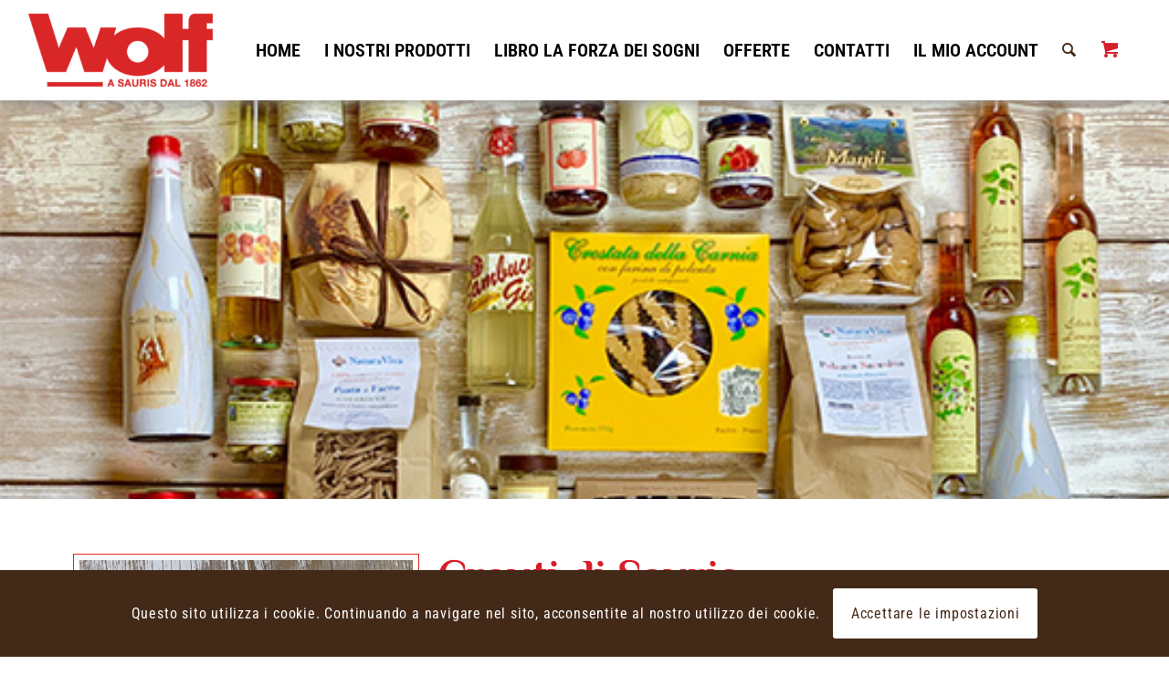

--- FILE ---
content_type: text/html; charset=UTF-8
request_url: https://shop.wolfsauris.com/prodotto/prodotti-del-territorio/crauti-di-sauris-zahre/
body_size: 31106
content:
<!DOCTYPE html>
<html lang="it-IT" class="html_stretched responsive av-preloader-disabled  html_header_top html_logo_left html_main_nav_header html_menu_right html_slim html_header_sticky html_header_shrinking_disabled html_header_transparency html_mobile_menu_tablet html_header_searchicon html_content_align_center html_header_unstick_top_disabled html_header_stretch html_minimal_header html_av-overlay-side html_av-overlay-side-classic html_av-submenu-noclone html_entry_id_581 html_cart_at_menu av-cookies-consent-show-message-bar av-cookies-cookie-consent-enabled av-cookies-can-opt-out av-cookies-user-silent-accept avia-cookie-check-browser-settings av-custom-lightbox av-no-preview html_text_menu_active av-mobile-menu-switch-default">
<head>
<meta charset="UTF-8" />
<meta name="robots" content="index, follow" />


<!-- mobile setting -->
<meta name="viewport" content="width=device-width, initial-scale=1">

<!-- Scripts/CSS and wp_head hook -->
<title>Crauti di Sauris &#8211; Prosciuttificio Wolf Sauris</title>
<meta name='robots' content='max-image-preview:large' />

				<script type='text/javascript'>

				function avia_cookie_check_sessionStorage()
				{
					//	FF throws error when all cookies blocked !!
					var sessionBlocked = false;
					try
					{
						var test = sessionStorage.getItem( 'aviaCookieRefused' ) != null;
					}
					catch(e)
					{
						sessionBlocked = true;
					}

					var aviaCookieRefused = ! sessionBlocked ? sessionStorage.getItem( 'aviaCookieRefused' ) : null;

					var html = document.getElementsByTagName('html')[0];

					/**
					 * Set a class to avoid calls to sessionStorage
					 */
					if( sessionBlocked || aviaCookieRefused )
					{
						if( html.className.indexOf('av-cookies-session-refused') < 0 )
						{
							html.className += ' av-cookies-session-refused';
						}
					}

					if( sessionBlocked || aviaCookieRefused || document.cookie.match(/aviaCookieConsent/) )
					{
						if( html.className.indexOf('av-cookies-user-silent-accept') >= 0 )
						{
							 html.className = html.className.replace(/\bav-cookies-user-silent-accept\b/g, '');
						}
					}
				}

				avia_cookie_check_sessionStorage();

			</script>
			<style type="text/css">@font-face { font-family: 'star'; src: url('https://shop.wolfsauris.com/wp-content/plugins/woocommerce/assets/fonts/star.eot'); src: url('https://shop.wolfsauris.com/wp-content/plugins/woocommerce/assets/fonts/star.eot?#iefix') format('embedded-opentype'), 	  url('https://shop.wolfsauris.com/wp-content/plugins/woocommerce/assets/fonts/star.woff') format('woff'), 	  url('https://shop.wolfsauris.com/wp-content/plugins/woocommerce/assets/fonts/star.ttf') format('truetype'), 	  url('https://shop.wolfsauris.com/wp-content/plugins/woocommerce/assets/fonts/star.svg#star') format('svg'); font-weight: normal; font-style: normal;  } @font-face { font-family: 'WooCommerce'; src: url('https://shop.wolfsauris.com/wp-content/plugins/woocommerce/assets/fonts/WooCommerce.eot'); src: url('https://shop.wolfsauris.com/wp-content/plugins/woocommerce/assets/fonts/WooCommerce.eot?#iefix') format('embedded-opentype'), 	  url('https://shop.wolfsauris.com/wp-content/plugins/woocommerce/assets/fonts/WooCommerce.woff') format('woff'), 	  url('https://shop.wolfsauris.com/wp-content/plugins/woocommerce/assets/fonts/WooCommerce.ttf') format('truetype'), 	  url('https://shop.wolfsauris.com/wp-content/plugins/woocommerce/assets/fonts/WooCommerce.svg#WooCommerce') format('svg'); font-weight: normal; font-style: normal;  } </style><link rel="alternate" type="application/rss+xml" title="Prosciuttificio Wolf Sauris &raquo; Feed" href="https://shop.wolfsauris.com/feed/" />
<link rel="alternate" type="application/rss+xml" title="Prosciuttificio Wolf Sauris &raquo; Feed dei commenti" href="https://shop.wolfsauris.com/comments/feed/" />

<!-- google webfont font replacement -->

			<script type='text/javascript'>

				(function() {

					/*	check if webfonts are disabled by user setting via cookie - or user must opt in.	*/
					var html = document.getElementsByTagName('html')[0];
					var cookie_check = html.className.indexOf('av-cookies-needs-opt-in') >= 0 || html.className.indexOf('av-cookies-can-opt-out') >= 0;
					var allow_continue = true;
					var silent_accept_cookie = html.className.indexOf('av-cookies-user-silent-accept') >= 0;

					if( cookie_check && ! silent_accept_cookie )
					{
						if( ! document.cookie.match(/aviaCookieConsent/) || html.className.indexOf('av-cookies-session-refused') >= 0 )
						{
							allow_continue = false;
						}
						else
						{
							if( ! document.cookie.match(/aviaPrivacyRefuseCookiesHideBar/) )
							{
								allow_continue = false;
							}
							else if( ! document.cookie.match(/aviaPrivacyEssentialCookiesEnabled/) )
							{
								allow_continue = false;
							}
							else if( document.cookie.match(/aviaPrivacyGoogleWebfontsDisabled/) )
							{
								allow_continue = false;
							}
						}
					}

					if( allow_continue )
					{
						var f = document.createElement('link');

						f.type 	= 'text/css';
						f.rel 	= 'stylesheet';
						f.href 	= '//fonts.googleapis.com/css?family=Philosopher%7CRoboto+Condensed';
						f.id 	= 'avia-google-webfont';

						document.getElementsByTagName('head')[0].appendChild(f);
					}
				})();

			</script>
			<script type="text/javascript">
/* <![CDATA[ */
window._wpemojiSettings = {"baseUrl":"https:\/\/s.w.org\/images\/core\/emoji\/15.0.3\/72x72\/","ext":".png","svgUrl":"https:\/\/s.w.org\/images\/core\/emoji\/15.0.3\/svg\/","svgExt":".svg","source":{"wpemoji":"https:\/\/shop.wolfsauris.com\/wp-includes\/js\/wp-emoji.js?ver=6.5.7","twemoji":"https:\/\/shop.wolfsauris.com\/wp-includes\/js\/twemoji.js?ver=6.5.7"}};
/**
 * @output wp-includes/js/wp-emoji-loader.js
 */

/**
 * Emoji Settings as exported in PHP via _print_emoji_detection_script().
 * @typedef WPEmojiSettings
 * @type {object}
 * @property {?object} source
 * @property {?string} source.concatemoji
 * @property {?string} source.twemoji
 * @property {?string} source.wpemoji
 * @property {?boolean} DOMReady
 * @property {?Function} readyCallback
 */

/**
 * Support tests.
 * @typedef SupportTests
 * @type {object}
 * @property {?boolean} flag
 * @property {?boolean} emoji
 */

/**
 * IIFE to detect emoji support and load Twemoji if needed.
 *
 * @param {Window} window
 * @param {Document} document
 * @param {WPEmojiSettings} settings
 */
( function wpEmojiLoader( window, document, settings ) {
	if ( typeof Promise === 'undefined' ) {
		return;
	}

	var sessionStorageKey = 'wpEmojiSettingsSupports';
	var tests = [ 'flag', 'emoji' ];

	/**
	 * Checks whether the browser supports offloading to a Worker.
	 *
	 * @since 6.3.0
	 *
	 * @private
	 *
	 * @returns {boolean}
	 */
	function supportsWorkerOffloading() {
		return (
			typeof Worker !== 'undefined' &&
			typeof OffscreenCanvas !== 'undefined' &&
			typeof URL !== 'undefined' &&
			URL.createObjectURL &&
			typeof Blob !== 'undefined'
		);
	}

	/**
	 * @typedef SessionSupportTests
	 * @type {object}
	 * @property {number} timestamp
	 * @property {SupportTests} supportTests
	 */

	/**
	 * Get support tests from session.
	 *
	 * @since 6.3.0
	 *
	 * @private
	 *
	 * @returns {?SupportTests} Support tests, or null if not set or older than 1 week.
	 */
	function getSessionSupportTests() {
		try {
			/** @type {SessionSupportTests} */
			var item = JSON.parse(
				sessionStorage.getItem( sessionStorageKey )
			);
			if (
				typeof item === 'object' &&
				typeof item.timestamp === 'number' &&
				new Date().valueOf() < item.timestamp + 604800 && // Note: Number is a week in seconds.
				typeof item.supportTests === 'object'
			) {
				return item.supportTests;
			}
		} catch ( e ) {}
		return null;
	}

	/**
	 * Persist the supports in session storage.
	 *
	 * @since 6.3.0
	 *
	 * @private
	 *
	 * @param {SupportTests} supportTests Support tests.
	 */
	function setSessionSupportTests( supportTests ) {
		try {
			/** @type {SessionSupportTests} */
			var item = {
				supportTests: supportTests,
				timestamp: new Date().valueOf()
			};

			sessionStorage.setItem(
				sessionStorageKey,
				JSON.stringify( item )
			);
		} catch ( e ) {}
	}

	/**
	 * Checks if two sets of Emoji characters render the same visually.
	 *
	 * This function may be serialized to run in a Worker. Therefore, it cannot refer to variables from the containing
	 * scope. Everything must be passed by parameters.
	 *
	 * @since 4.9.0
	 *
	 * @private
	 *
	 * @param {CanvasRenderingContext2D} context 2D Context.
	 * @param {string} set1 Set of Emoji to test.
	 * @param {string} set2 Set of Emoji to test.
	 *
	 * @return {boolean} True if the two sets render the same.
	 */
	function emojiSetsRenderIdentically( context, set1, set2 ) {
		// Cleanup from previous test.
		context.clearRect( 0, 0, context.canvas.width, context.canvas.height );
		context.fillText( set1, 0, 0 );
		var rendered1 = new Uint32Array(
			context.getImageData(
				0,
				0,
				context.canvas.width,
				context.canvas.height
			).data
		);

		// Cleanup from previous test.
		context.clearRect( 0, 0, context.canvas.width, context.canvas.height );
		context.fillText( set2, 0, 0 );
		var rendered2 = new Uint32Array(
			context.getImageData(
				0,
				0,
				context.canvas.width,
				context.canvas.height
			).data
		);

		return rendered1.every( function ( rendered2Data, index ) {
			return rendered2Data === rendered2[ index ];
		} );
	}

	/**
	 * Determines if the browser properly renders Emoji that Twemoji can supplement.
	 *
	 * This function may be serialized to run in a Worker. Therefore, it cannot refer to variables from the containing
	 * scope. Everything must be passed by parameters.
	 *
	 * @since 4.2.0
	 *
	 * @private
	 *
	 * @param {CanvasRenderingContext2D} context 2D Context.
	 * @param {string} type Whether to test for support of "flag" or "emoji".
	 * @param {Function} emojiSetsRenderIdentically Reference to emojiSetsRenderIdentically function, needed due to minification.
	 *
	 * @return {boolean} True if the browser can render emoji, false if it cannot.
	 */
	function browserSupportsEmoji( context, type, emojiSetsRenderIdentically ) {
		var isIdentical;

		switch ( type ) {
			case 'flag':
				/*
				 * Test for Transgender flag compatibility. Added in Unicode 13.
				 *
				 * To test for support, we try to render it, and compare the rendering to how it would look if
				 * the browser doesn't render it correctly (white flag emoji + transgender symbol).
				 */
				isIdentical = emojiSetsRenderIdentically(
					context,
					'\uD83C\uDFF3\uFE0F\u200D\u26A7\uFE0F', // as a zero-width joiner sequence
					'\uD83C\uDFF3\uFE0F\u200B\u26A7\uFE0F' // separated by a zero-width space
				);

				if ( isIdentical ) {
					return false;
				}

				/*
				 * Test for UN flag compatibility. This is the least supported of the letter locale flags,
				 * so gives us an easy test for full support.
				 *
				 * To test for support, we try to render it, and compare the rendering to how it would look if
				 * the browser doesn't render it correctly ([U] + [N]).
				 */
				isIdentical = emojiSetsRenderIdentically(
					context,
					'\uD83C\uDDFA\uD83C\uDDF3', // as the sequence of two code points
					'\uD83C\uDDFA\u200B\uD83C\uDDF3' // as the two code points separated by a zero-width space
				);

				if ( isIdentical ) {
					return false;
				}

				/*
				 * Test for English flag compatibility. England is a country in the United Kingdom, it
				 * does not have a two letter locale code but rather a five letter sub-division code.
				 *
				 * To test for support, we try to render it, and compare the rendering to how it would look if
				 * the browser doesn't render it correctly (black flag emoji + [G] + [B] + [E] + [N] + [G]).
				 */
				isIdentical = emojiSetsRenderIdentically(
					context,
					// as the flag sequence
					'\uD83C\uDFF4\uDB40\uDC67\uDB40\uDC62\uDB40\uDC65\uDB40\uDC6E\uDB40\uDC67\uDB40\uDC7F',
					// with each code point separated by a zero-width space
					'\uD83C\uDFF4\u200B\uDB40\uDC67\u200B\uDB40\uDC62\u200B\uDB40\uDC65\u200B\uDB40\uDC6E\u200B\uDB40\uDC67\u200B\uDB40\uDC7F'
				);

				return ! isIdentical;
			case 'emoji':
				/*
				 * Four and twenty blackbirds baked in a pie.
				 *
				 * To test for Emoji 15.0 support, try to render a new emoji: Blackbird.
				 *
				 * The Blackbird is a ZWJ sequence combining 🐦 Bird and ⬛ large black square.,
				 *
				 * 0x1F426 (\uD83D\uDC26) == Bird
				 * 0x200D == Zero-Width Joiner (ZWJ) that links the code points for the new emoji or
				 * 0x200B == Zero-Width Space (ZWS) that is rendered for clients not supporting the new emoji.
				 * 0x2B1B == Large Black Square
				 *
				 * When updating this test for future Emoji releases, ensure that individual emoji that make up the
				 * sequence come from older emoji standards.
				 */
				isIdentical = emojiSetsRenderIdentically(
					context,
					'\uD83D\uDC26\u200D\u2B1B', // as the zero-width joiner sequence
					'\uD83D\uDC26\u200B\u2B1B' // separated by a zero-width space
				);

				return ! isIdentical;
		}

		return false;
	}

	/**
	 * Checks emoji support tests.
	 *
	 * This function may be serialized to run in a Worker. Therefore, it cannot refer to variables from the containing
	 * scope. Everything must be passed by parameters.
	 *
	 * @since 6.3.0
	 *
	 * @private
	 *
	 * @param {string[]} tests Tests.
	 * @param {Function} browserSupportsEmoji Reference to browserSupportsEmoji function, needed due to minification.
	 * @param {Function} emojiSetsRenderIdentically Reference to emojiSetsRenderIdentically function, needed due to minification.
	 *
	 * @return {SupportTests} Support tests.
	 */
	function testEmojiSupports( tests, browserSupportsEmoji, emojiSetsRenderIdentically ) {
		var canvas;
		if (
			typeof WorkerGlobalScope !== 'undefined' &&
			self instanceof WorkerGlobalScope
		) {
			canvas = new OffscreenCanvas( 300, 150 ); // Dimensions are default for HTMLCanvasElement.
		} else {
			canvas = document.createElement( 'canvas' );
		}

		var context = canvas.getContext( '2d', { willReadFrequently: true } );

		/*
		 * Chrome on OS X added native emoji rendering in M41. Unfortunately,
		 * it doesn't work when the font is bolder than 500 weight. So, we
		 * check for bold rendering support to avoid invisible emoji in Chrome.
		 */
		context.textBaseline = 'top';
		context.font = '600 32px Arial';

		var supports = {};
		tests.forEach( function ( test ) {
			supports[ test ] = browserSupportsEmoji( context, test, emojiSetsRenderIdentically );
		} );
		return supports;
	}

	/**
	 * Adds a script to the head of the document.
	 *
	 * @ignore
	 *
	 * @since 4.2.0
	 *
	 * @param {string} src The url where the script is located.
	 *
	 * @return {void}
	 */
	function addScript( src ) {
		var script = document.createElement( 'script' );
		script.src = src;
		script.defer = true;
		document.head.appendChild( script );
	}

	settings.supports = {
		everything: true,
		everythingExceptFlag: true
	};

	// Create a promise for DOMContentLoaded since the worker logic may finish after the event has fired.
	var domReadyPromise = new Promise( function ( resolve ) {
		document.addEventListener( 'DOMContentLoaded', resolve, {
			once: true
		} );
	} );

	// Obtain the emoji support from the browser, asynchronously when possible.
	new Promise( function ( resolve ) {
		var supportTests = getSessionSupportTests();
		if ( supportTests ) {
			resolve( supportTests );
			return;
		}

		if ( supportsWorkerOffloading() ) {
			try {
				// Note that the functions are being passed as arguments due to minification.
				var workerScript =
					'postMessage(' +
					testEmojiSupports.toString() +
					'(' +
					[
						JSON.stringify( tests ),
						browserSupportsEmoji.toString(),
						emojiSetsRenderIdentically.toString()
					].join( ',' ) +
					'));';
				var blob = new Blob( [ workerScript ], {
					type: 'text/javascript'
				} );
				var worker = new Worker( URL.createObjectURL( blob ), { name: 'wpTestEmojiSupports' } );
				worker.onmessage = function ( event ) {
					supportTests = event.data;
					setSessionSupportTests( supportTests );
					worker.terminate();
					resolve( supportTests );
				};
				return;
			} catch ( e ) {}
		}

		supportTests = testEmojiSupports( tests, browserSupportsEmoji, emojiSetsRenderIdentically );
		setSessionSupportTests( supportTests );
		resolve( supportTests );
	} )
		// Once the browser emoji support has been obtained from the session, finalize the settings.
		.then( function ( supportTests ) {
			/*
			 * Tests the browser support for flag emojis and other emojis, and adjusts the
			 * support settings accordingly.
			 */
			for ( var test in supportTests ) {
				settings.supports[ test ] = supportTests[ test ];

				settings.supports.everything =
					settings.supports.everything && settings.supports[ test ];

				if ( 'flag' !== test ) {
					settings.supports.everythingExceptFlag =
						settings.supports.everythingExceptFlag &&
						settings.supports[ test ];
				}
			}

			settings.supports.everythingExceptFlag =
				settings.supports.everythingExceptFlag &&
				! settings.supports.flag;

			// Sets DOMReady to false and assigns a ready function to settings.
			settings.DOMReady = false;
			settings.readyCallback = function () {
				settings.DOMReady = true;
			};
		} )
		.then( function () {
			return domReadyPromise;
		} )
		.then( function () {
			// When the browser can not render everything we need to load a polyfill.
			if ( ! settings.supports.everything ) {
				settings.readyCallback();

				var src = settings.source || {};

				if ( src.concatemoji ) {
					addScript( src.concatemoji );
				} else if ( src.wpemoji && src.twemoji ) {
					addScript( src.twemoji );
					addScript( src.wpemoji );
				}
			}
		} );
} )( window, document, window._wpemojiSettings );

/* ]]> */
</script>
<link rel='stylesheet' id='avia-woocommerce-css-css' href='https://shop.wolfsauris.com/wp-content/themes/enfold/config-woocommerce/woocommerce-mod.css?ver=6.5.7' type='text/css' media='all' />
<link rel='stylesheet' id='avia-grid-css' href='https://shop.wolfsauris.com/wp-content/themes/enfold/css/grid.css?ver=4.8.8.1' type='text/css' media='all' />
<link rel='stylesheet' id='avia-base-css' href='https://shop.wolfsauris.com/wp-content/themes/enfold/css/base.css?ver=4.8.8.1' type='text/css' media='all' />
<link rel='stylesheet' id='avia-layout-css' href='https://shop.wolfsauris.com/wp-content/themes/enfold/css/layout.css?ver=4.8.8.1' type='text/css' media='all' />
<link rel='stylesheet' id='avia-module-blog-css' href='https://shop.wolfsauris.com/wp-content/themes/enfold/config-templatebuilder/avia-shortcodes/blog/blog.css?ver=6.5.7' type='text/css' media='all' />
<link rel='stylesheet' id='avia-module-postslider-css' href='https://shop.wolfsauris.com/wp-content/themes/enfold/config-templatebuilder/avia-shortcodes/postslider/postslider.css?ver=6.5.7' type='text/css' media='all' />
<link rel='stylesheet' id='avia-module-button-css' href='https://shop.wolfsauris.com/wp-content/themes/enfold/config-templatebuilder/avia-shortcodes/buttons/buttons.css?ver=6.5.7' type='text/css' media='all' />
<link rel='stylesheet' id='avia-module-comments-css' href='https://shop.wolfsauris.com/wp-content/themes/enfold/config-templatebuilder/avia-shortcodes/comments/comments.css?ver=6.5.7' type='text/css' media='all' />
<link rel='stylesheet' id='avia-module-gallery-css' href='https://shop.wolfsauris.com/wp-content/themes/enfold/config-templatebuilder/avia-shortcodes/gallery/gallery.css?ver=6.5.7' type='text/css' media='all' />
<link rel='stylesheet' id='avia-module-gridrow-css' href='https://shop.wolfsauris.com/wp-content/themes/enfold/config-templatebuilder/avia-shortcodes/grid_row/grid_row.css?ver=6.5.7' type='text/css' media='all' />
<link rel='stylesheet' id='avia-module-social-css' href='https://shop.wolfsauris.com/wp-content/themes/enfold/config-templatebuilder/avia-shortcodes/social_share/social_share.css?ver=6.5.7' type='text/css' media='all' />
<link rel='stylesheet' id='avia-module-tabs-css' href='https://shop.wolfsauris.com/wp-content/themes/enfold/config-templatebuilder/avia-shortcodes/tabs/tabs.css?ver=6.5.7' type='text/css' media='all' />
<link rel='stylesheet' id='avia-module-video-css' href='https://shop.wolfsauris.com/wp-content/themes/enfold/config-templatebuilder/avia-shortcodes/video/video.css?ver=6.5.7' type='text/css' media='all' />
<link rel='stylesheet' id='avia-module-catalogue-css' href='https://shop.wolfsauris.com/wp-content/themes/enfold/config-templatebuilder/avia-shortcodes/catalogue/catalogue.css?ver=6.5.7' type='text/css' media='all' />
<style id='wp-emoji-styles-inline-css' type='text/css'>

	img.wp-smiley, img.emoji {
		display: inline !important;
		border: none !important;
		box-shadow: none !important;
		height: 1em !important;
		width: 1em !important;
		margin: 0 0.07em !important;
		vertical-align: -0.1em !important;
		background: none !important;
		padding: 0 !important;
	}
</style>
<style id='woocommerce-inline-inline-css' type='text/css'>
.woocommerce form .form-row .required { visibility: visible; }
</style>
<link rel='stylesheet' id='gateway-css' href='https://shop.wolfsauris.com/wp-content/plugins/woocommerce-paypal-payments/modules/ppcp-button/assets/css/gateway.css?ver=3.1.0' type='text/css' media='all' />
<link rel='stylesheet' id='avia-scs-css' href='https://shop.wolfsauris.com/wp-content/themes/enfold/css/shortcodes.css?ver=4.8.8.1' type='text/css' media='all' />
<link rel='stylesheet' id='avia-widget-css-css' href='https://shop.wolfsauris.com/wp-content/themes/enfold/css/avia-snippet-widget.css?ver=4.8.8.1' type='text/css' media='screen' />
<link rel='stylesheet' id='avia-dynamic-css' href='https://shop.wolfsauris.com/wp-content/uploads/dynamic_avia/enfold_child.css?ver=69135b4f515db' type='text/css' media='all' />
<link rel='stylesheet' id='avia-custom-css' href='https://shop.wolfsauris.com/wp-content/themes/enfold/css/custom.css?ver=4.8.8.1' type='text/css' media='all' />
<link rel='stylesheet' id='avia-style-css' href='https://shop.wolfsauris.com/wp-content/themes/enfold-child/style.css?ver=4.8.8.1' type='text/css' media='all' />
<link rel='stylesheet' id='elementor-frontend-css' href='https://shop.wolfsauris.com/wp-content/plugins/elementor/assets/css/frontend.css?ver=3.31.5' type='text/css' media='all' />
<style id='elementor-frontend-inline-css' type='text/css'>
.elementor-75 .elementor-element.elementor-element-96fb420:not(.elementor-motion-effects-element-type-background), .elementor-75 .elementor-element.elementor-element-96fb420 > .elementor-motion-effects-container > .elementor-motion-effects-layer{background-image:url("https://shop.wolfsauris.com/wp-content/uploads/2020/04/territorio.jpg");}
</style>
<link rel='stylesheet' id='widget-heading-css' href='https://shop.wolfsauris.com/wp-content/plugins/elementor/assets/css/widget-heading.min.css?ver=3.31.5' type='text/css' media='all' />
<link rel='stylesheet' id='widget-form-css' href='https://shop.wolfsauris.com/wp-content/plugins/elementor-pro/assets/css/widget-form.min.css?ver=3.31.3' type='text/css' media='all' />
<link rel='stylesheet' id='e-animation-fadeIn-css' href='https://shop.wolfsauris.com/wp-content/plugins/elementor/assets/lib/animations/styles/fadeIn.css?ver=3.31.5' type='text/css' media='all' />
<link rel='stylesheet' id='e-popup-css' href='https://shop.wolfsauris.com/wp-content/plugins/elementor-pro/assets/css/conditionals/popup.min.css?ver=3.31.3' type='text/css' media='all' />
<link rel='stylesheet' id='e-motion-fx-css' href='https://shop.wolfsauris.com/wp-content/plugins/elementor-pro/assets/css/modules/motion-fx.css?ver=3.31.3' type='text/css' media='all' />
<link rel='stylesheet' id='widget-woocommerce-product-images-css' href='https://shop.wolfsauris.com/wp-content/plugins/elementor-pro/assets/css/widget-woocommerce-product-images.min.css?ver=3.31.3' type='text/css' media='all' />
<link rel='stylesheet' id='widget-woocommerce-product-price-css' href='https://shop.wolfsauris.com/wp-content/plugins/elementor-pro/assets/css/widget-woocommerce-product-price.min.css?ver=3.31.3' type='text/css' media='all' />
<link rel='stylesheet' id='widget-woocommerce-product-add-to-cart-css' href='https://shop.wolfsauris.com/wp-content/plugins/elementor-pro/assets/css/widget-woocommerce-product-add-to-cart.min.css?ver=3.31.3' type='text/css' media='all' />
<link rel='stylesheet' id='widget-woocommerce-product-data-tabs-css' href='https://shop.wolfsauris.com/wp-content/plugins/elementor-pro/assets/css/widget-woocommerce-product-data-tabs.min.css?ver=3.31.3' type='text/css' media='all' />
<link rel='stylesheet' id='widget-woocommerce-products-css' href='https://shop.wolfsauris.com/wp-content/plugins/elementor-pro/assets/css/widget-woocommerce-products.min.css?ver=3.31.3' type='text/css' media='all' />
<link rel='stylesheet' id='elementor-icons-css' href='https://shop.wolfsauris.com/wp-content/plugins/elementor/assets/lib/eicons/css/elementor-icons.css?ver=5.43.0' type='text/css' media='all' />
<link rel='stylesheet' id='elementor-post-17-css' href='https://shop.wolfsauris.com/wp-content/uploads/elementor/css/post-17.css?ver=1768564630' type='text/css' media='all' />
<link rel='stylesheet' id='elementor-post-46724-css' href='https://shop.wolfsauris.com/wp-content/uploads/elementor/css/post-46724.css?ver=1768564630' type='text/css' media='all' />
<link rel='stylesheet' id='elementor-post-75-css' href='https://shop.wolfsauris.com/wp-content/uploads/elementor/css/post-75.css?ver=1768564630' type='text/css' media='all' />
<link rel='stylesheet' id='wc-ppcp-applepay-css' href='https://shop.wolfsauris.com/wp-content/plugins/woocommerce-paypal-payments/modules/ppcp-applepay/assets/css/styles.css?ver=3.1.0' type='text/css' media='all' />
<link rel='stylesheet' id='wc-ppcp-googlepay-css' href='https://shop.wolfsauris.com/wp-content/plugins/woocommerce-paypal-payments/modules/ppcp-googlepay/assets/css/styles.css?ver=3.1.0' type='text/css' media='all' />
<link rel='stylesheet' id='wc-pb-checkout-blocks-css' href='https://shop.wolfsauris.com/wp-content/plugins/woocommerce-product-bundles/assets/css/frontend/checkout-blocks.css?ver=1708336717' type='text/css' media='all' />
<style id='wc-pb-checkout-blocks-inline-css' type='text/css'>
table.wc-block-cart-items .wc-block-cart-items__row.is-bundle__meta_hidden .wc-block-components-product-details__include, .wc-block-components-order-summary-item.is-bundle__meta_hidden .wc-block-components-product-details__include { display:none; } table.wc-block-cart-items .wc-block-cart-items__row.is-bundle .wc-block-components-product-details__include .wc-block-components-product-details__name, .wc-block-components-order-summary-item.is-bundle .wc-block-components-product-details__include .wc-block-components-product-details__name { display:block; margin-bottom: 0.5em } table.wc-block-cart-items .wc-block-cart-items__row.is-bundle .wc-block-components-product-details__include:not(:first-of-type) .wc-block-components-product-details__name, .wc-block-components-order-summary-item.is-bundle .wc-block-components-product-details__include:not(:first-of-type) .wc-block-components-product-details__name { display:none } table.wc-block-cart-items .wc-block-cart-items__row.is-bundle .wc-block-components-product-details__include + li:not( .wc-block-components-product-details__include ), .wc-block-components-order-summary-item.is-bundle .wc-block-components-product-details__include + li:not( .wc-block-components-product-details__include ) { margin-top:0.5em }
</style>
<link rel='stylesheet' id='avia-cookie-css-css' href='https://shop.wolfsauris.com/wp-content/themes/enfold/css/avia-snippet-cookieconsent.css?ver=4.8.8.1' type='text/css' media='screen' />
<link rel='stylesheet' id='wc-bundle-style-css' href='https://shop.wolfsauris.com/wp-content/plugins/woocommerce-product-bundles/assets/css/frontend/woocommerce.css?ver=6.22.7' type='text/css' media='all' />
<link rel='stylesheet' id='elementor-gf-local-philosopher-css' href='https://shop.wolfsauris.com/wp-content/uploads/elementor/google-fonts/css/philosopher.css?ver=1757433185' type='text/css' media='all' />
<link rel='stylesheet' id='elementor-gf-local-robotocondensed-css' href='https://shop.wolfsauris.com/wp-content/uploads/elementor/google-fonts/css/robotocondensed.css?ver=1757433190' type='text/css' media='all' />
<link rel='stylesheet' id='wdp_pricing-table-css' href='https://shop.wolfsauris.com/wp-content/plugins/advanced-dynamic-pricing-for-woocommerce-pro/BaseVersion/assets/css/pricing-table.css?ver=4.7.2' type='text/css' media='all' />
<link rel='stylesheet' id='wdp_deals-table-css' href='https://shop.wolfsauris.com/wp-content/plugins/advanced-dynamic-pricing-for-woocommerce-pro/BaseVersion/assets/css/deals-table.css?ver=4.7.2' type='text/css' media='all' />
<link rel='stylesheet' id='wdp_gift-table-css' href='https://shop.wolfsauris.com/wp-content/plugins/advanced-dynamic-pricing-for-woocommerce-pro/ProVersion/assets/css/gift-table.css?ver=4.7.2' type='text/css' media='all' />
<script type="text/javascript" src="https://shop.wolfsauris.com/wp-includes/js/jquery/jquery.js?ver=3.7.1" id="jquery-core-js"></script>
<script type="text/javascript" src="https://shop.wolfsauris.com/wp-includes/js/jquery/jquery-migrate.js?ver=3.4.1" id="jquery-migrate-js"></script>
<script type="text/javascript" src="https://shop.wolfsauris.com/wp-content/plugins/woocommerce/assets/js/jquery-blockui/jquery.blockUI.js?ver=2.7.0-wc.8.9.4" id="jquery-blockui-js" defer="defer" data-wp-strategy="defer"></script>
<script type="text/javascript" id="wc-add-to-cart-js-extra">
/* <![CDATA[ */
var wc_add_to_cart_params = {"ajax_url":"\/wp-admin\/admin-ajax.php","wc_ajax_url":"\/?wc-ajax=%%endpoint%%","i18n_view_cart":"Visualizza carrello","cart_url":"https:\/\/shop.wolfsauris.com\/carrello\/","is_cart":"","cart_redirect_after_add":"no"};
/* ]]> */
</script>
<script type="text/javascript" src="https://shop.wolfsauris.com/wp-content/plugins/woocommerce/assets/js/frontend/add-to-cart.js?ver=8.9.4" id="wc-add-to-cart-js" defer="defer" data-wp-strategy="defer"></script>
<script type="text/javascript" src="https://shop.wolfsauris.com/wp-content/plugins/woocommerce/assets/js/zoom/jquery.zoom.js?ver=1.7.21-wc.8.9.4" id="zoom-js" defer="defer" data-wp-strategy="defer"></script>
<script type="text/javascript" src="https://shop.wolfsauris.com/wp-content/plugins/woocommerce/assets/js/flexslider/jquery.flexslider.js?ver=2.7.2-wc.8.9.4" id="flexslider-js" defer="defer" data-wp-strategy="defer"></script>
<script type="text/javascript" id="wc-single-product-js-extra">
/* <![CDATA[ */
var wc_single_product_params = {"i18n_required_rating_text":"Seleziona una valutazione","review_rating_required":"no","flexslider":{"rtl":false,"animation":"slide","smoothHeight":true,"directionNav":false,"controlNav":"thumbnails","slideshow":false,"animationSpeed":500,"animationLoop":false,"allowOneSlide":false},"zoom_enabled":"1","zoom_options":[],"photoswipe_enabled":"","photoswipe_options":{"shareEl":false,"closeOnScroll":false,"history":false,"hideAnimationDuration":0,"showAnimationDuration":0},"flexslider_enabled":"1"};
/* ]]> */
</script>
<script type="text/javascript" src="https://shop.wolfsauris.com/wp-content/plugins/woocommerce/assets/js/frontend/single-product.js?ver=8.9.4" id="wc-single-product-js" defer="defer" data-wp-strategy="defer"></script>
<script type="text/javascript" src="https://shop.wolfsauris.com/wp-content/plugins/woocommerce/assets/js/js-cookie/js.cookie.js?ver=2.1.4-wc.8.9.4" id="js-cookie-js" defer="defer" data-wp-strategy="defer"></script>
<script type="text/javascript" id="woocommerce-js-extra">
/* <![CDATA[ */
var woocommerce_params = {"ajax_url":"\/wp-admin\/admin-ajax.php","wc_ajax_url":"\/?wc-ajax=%%endpoint%%"};
/* ]]> */
</script>
<script type="text/javascript" src="https://shop.wolfsauris.com/wp-content/plugins/woocommerce/assets/js/frontend/woocommerce.js?ver=8.9.4" id="woocommerce-js" defer="defer" data-wp-strategy="defer"></script>
<script type="text/javascript" id="wdp_deals_pro-js-extra">
/* <![CDATA[ */
var wdp_script_data_pro = {"ajaxurl":"https:\/\/shop.wolfsauris.com\/wp-admin\/admin-ajax.php","update_price_with_qty":"","show_total_price_for_product":"","js_init_trigger":"","replace_variable_price":"","variable_price_selector":".summary .price","page_data":{"is_product":true},"preLoaded":[],"create_on_load":"1","price_html_template":"{{price_html}}","price_suffix":"","show_spinner":"1","security":"9005769fbd","security_param":"wdp-request-price-ajax-nonce"};
/* ]]> */
</script>
<script type="text/javascript" src="https://shop.wolfsauris.com/wp-content/plugins/advanced-dynamic-pricing-for-woocommerce-pro/ProVersion/assets/js/dynamic-price.js?ver=4.7.2" id="wdp_deals_pro-js"></script>
<script type="text/javascript" id="wdp_advertising_timer-js-extra">
/* <![CDATA[ */
var wdp_advertising_timer_script_data = {"left":"left","day_left":"day left","days_left":"days left"};
/* ]]> */
</script>
<script type="text/javascript" src="https://shop.wolfsauris.com/wp-content/plugins/advanced-dynamic-pricing-for-woocommerce-pro/ProVersion/assets/js/advertising-timer.js?ver=4.7.2" id="wdp_advertising_timer-js"></script>
<script type="text/javascript" id="wdp_condition_message-js-extra">
/* <![CDATA[ */
var wdp_condition_message_script_data = {"ajaxurl":"https:\/\/shop.wolfsauris.com\/wp-admin\/admin-ajax.php","security":"f767ab3225","security_query_arg":"wpd-request-condition-message"};
/* ]]> */
</script>
<script type="text/javascript" src="https://shop.wolfsauris.com/wp-content/plugins/advanced-dynamic-pricing-for-woocommerce-pro/ProVersion/assets/js/condition-message.js?ver=4.7.2" id="wdp_condition_message-js"></script>
<script type="text/javascript" id="wdp_deals-js-extra">
/* <![CDATA[ */
var script_data = {"ajaxurl":"https:\/\/shop.wolfsauris.com\/wp-admin\/admin-ajax.php","js_init_trigger":""};
/* ]]> */
</script>
<script type="text/javascript" src="https://shop.wolfsauris.com/wp-content/plugins/advanced-dynamic-pricing-for-woocommerce-pro/BaseVersion/assets/js/frontend.js?ver=4.7.2" id="wdp_deals-js"></script>
<link rel="https://api.w.org/" href="https://shop.wolfsauris.com/wp-json/" /><link rel="alternate" type="application/json" href="https://shop.wolfsauris.com/wp-json/wp/v2/product/581" /><link rel="EditURI" type="application/rsd+xml" title="RSD" href="https://shop.wolfsauris.com/xmlrpc.php?rsd" />
<meta name="generator" content="WordPress 6.5.7" />
<meta name="generator" content="WooCommerce 8.9.4" />
<link rel="canonical" href="https://shop.wolfsauris.com/prodotto/prodotti-del-territorio/crauti-di-sauris-zahre/" />
<link rel='shortlink' href='https://shop.wolfsauris.com/?p=581' />
<link rel="alternate" type="application/json+oembed" href="https://shop.wolfsauris.com/wp-json/oembed/1.0/embed?url=https%3A%2F%2Fshop.wolfsauris.com%2Fprodotto%2Fprodotti-del-territorio%2Fcrauti-di-sauris-zahre%2F" />
<link rel="alternate" type="text/xml+oembed" href="https://shop.wolfsauris.com/wp-json/oembed/1.0/embed?url=https%3A%2F%2Fshop.wolfsauris.com%2Fprodotto%2Fprodotti-del-territorio%2Fcrauti-di-sauris-zahre%2F&#038;format=xml" />

<!--BEGIN: TRACKING CODE MANAGER (v2.5.0) BY INTELLYWP.COM IN HEAD//-->
<!-- Global site tag (gtag.js) - Google Ads: 527917307 -->
<script async src="https://www.googletagmanager.com/gtag/js?id=AW-527917307"></script>
<script>
  window.dataLayer = window.dataLayer || [];
  function gtag(){dataLayer.push(arguments);}
  gtag('js', new Date());

  gtag('config', 'AW-527917307');
</script>
<!--END: https://wordpress.org/plugins/tracking-code-manager IN HEAD//--><link rel="profile" href="http://gmpg.org/xfn/11" />
<link rel="alternate" type="application/rss+xml" title="Prosciuttificio Wolf Sauris RSS2 Feed" href="https://shop.wolfsauris.com/feed/" />
<link rel="pingback" href="https://shop.wolfsauris.com/xmlrpc.php" />
<!--[if lt IE 9]><script src="https://shop.wolfsauris.com/wp-content/themes/enfold/js/html5shiv.js"></script><![endif]-->
<link rel="icon" href="https://shop.wolfsauris.com/wp-content/uploads/2020/07/favicon.png" type="image/png">
	<noscript><style>.woocommerce-product-gallery{ opacity: 1 !important; }</style></noscript>
	<meta name="generator" content="Elementor 3.31.5; features: additional_custom_breakpoints, e_element_cache; settings: css_print_method-external, google_font-enabled, font_display-auto">
        <style type="text/css">
            .wdp_bulk_table_content .wdp_pricing_table_caption { color: #6d6d6d ! important} .wdp_bulk_table_content table thead td { color: #6d6d6d ! important} .wdp_bulk_table_content table thead td { background-color: #efefef ! important} .wdp_bulk_table_content table tbody td { color: #6d6d6d ! important} .wdp_bulk_table_content table tbody td { background-color: #ffffff ! important} .wdp_bulk_table_content .wdp_pricing_table_footer { color: #6d6d6d ! important}        </style>
        			<script  type="text/javascript">
				!function(f,b,e,v,n,t,s){if(f.fbq)return;n=f.fbq=function(){n.callMethod?
					n.callMethod.apply(n,arguments):n.queue.push(arguments)};if(!f._fbq)f._fbq=n;
					n.push=n;n.loaded=!0;n.version='2.0';n.queue=[];t=b.createElement(e);t.async=!0;
					t.src=v;s=b.getElementsByTagName(e)[0];s.parentNode.insertBefore(t,s)}(window,
					document,'script','https://connect.facebook.net/en_US/fbevents.js');
			</script>
			<!-- WooCommerce Facebook Integration Begin -->
			<script  type="text/javascript">

				fbq('init', '3769013746480228', {}, {
    "agent": "woocommerce_0-8.9.4-3.5.7"
});

				document.addEventListener( 'DOMContentLoaded', function() {
					// Insert placeholder for events injected when a product is added to the cart through AJAX.
					document.body.insertAdjacentHTML( 'beforeend', '<div class=\"wc-facebook-pixel-event-placeholder\"></div>' );
				}, false );

			</script>
			<!-- WooCommerce Facebook Integration End -->
						<style>
				.e-con.e-parent:nth-of-type(n+4):not(.e-lazyloaded):not(.e-no-lazyload),
				.e-con.e-parent:nth-of-type(n+4):not(.e-lazyloaded):not(.e-no-lazyload) * {
					background-image: none !important;
				}
				@media screen and (max-height: 1024px) {
					.e-con.e-parent:nth-of-type(n+3):not(.e-lazyloaded):not(.e-no-lazyload),
					.e-con.e-parent:nth-of-type(n+3):not(.e-lazyloaded):not(.e-no-lazyload) * {
						background-image: none !important;
					}
				}
				@media screen and (max-height: 640px) {
					.e-con.e-parent:nth-of-type(n+2):not(.e-lazyloaded):not(.e-no-lazyload),
					.e-con.e-parent:nth-of-type(n+2):not(.e-lazyloaded):not(.e-no-lazyload) * {
						background-image: none !important;
					}
				}
			</style>
			
<!-- To speed up the rendering and to display the site as fast as possible to the user we include some styles and scripts for above the fold content inline -->
<script type="text/javascript">'use strict';var avia_is_mobile=!1;if(/Android|webOS|iPhone|iPad|iPod|BlackBerry|IEMobile|Opera Mini/i.test(navigator.userAgent)&&'ontouchstart' in document.documentElement){avia_is_mobile=!0;document.documentElement.className+=' avia_mobile '}
else{document.documentElement.className+=' avia_desktop '};document.documentElement.className+=' js_active ';(function(){var e=['-webkit-','-moz-','-ms-',''],n='';for(var t in e){if(e[t]+'transform' in document.documentElement.style){document.documentElement.className+=' avia_transform ';n=e[t]+'transform'};if(e[t]+'perspective' in document.documentElement.style){document.documentElement.className+=' avia_transform3d '}};if(typeof document.getElementsByClassName=='function'&&typeof document.documentElement.getBoundingClientRect=='function'&&avia_is_mobile==!1){if(n&&window.innerHeight>0){setTimeout(function(){var e=0,o={},a=0,t=document.getElementsByClassName('av-parallax'),i=window.pageYOffset||document.documentElement.scrollTop;for(e=0;e<t.length;e++){t[e].style.top='0px';o=t[e].getBoundingClientRect();a=Math.ceil((window.innerHeight+i-o.top)*0.3);t[e].style[n]='translate(0px, '+a+'px)';t[e].style.top='auto';t[e].className+=' enabled-parallax '}},50)}}})();</script>		<style type="text/css" id="wp-custom-css">
			.cart_dropdown .dropdown_widget .widget_shopping_cart_content{padding:8px !important;}
.elementor-menu-cart__footer-buttons{
	display: table !important;
  border-collapse: separate !important;
  border-spacing: 8px 0 !important;
}
.elementor-menu-cart__footer-buttons a{
	display: table-cell !important;
  width: 50% !important;
	vertical-align: middle !important;
}		</style>
		<style type='text/css'>
@font-face {font-family: 'entypo-fontello'; font-weight: normal; font-style: normal; font-display: auto;
src: url('https://shop.wolfsauris.com/wp-content/themes/enfold/config-templatebuilder/avia-template-builder/assets/fonts/entypo-fontello.woff2') format('woff2'),
url('https://shop.wolfsauris.com/wp-content/themes/enfold/config-templatebuilder/avia-template-builder/assets/fonts/entypo-fontello.woff') format('woff'),
url('https://shop.wolfsauris.com/wp-content/themes/enfold/config-templatebuilder/avia-template-builder/assets/fonts/entypo-fontello.ttf') format('truetype'),
url('https://shop.wolfsauris.com/wp-content/themes/enfold/config-templatebuilder/avia-template-builder/assets/fonts/entypo-fontello.svg#entypo-fontello') format('svg'),
url('https://shop.wolfsauris.com/wp-content/themes/enfold/config-templatebuilder/avia-template-builder/assets/fonts/entypo-fontello.eot'),
url('https://shop.wolfsauris.com/wp-content/themes/enfold/config-templatebuilder/avia-template-builder/assets/fonts/entypo-fontello.eot?#iefix') format('embedded-opentype');
} #top .avia-font-entypo-fontello, body .avia-font-entypo-fontello, html body [data-av_iconfont='entypo-fontello']:before{ font-family: 'entypo-fontello'; }
</style>

<!--
Debugging Info for Theme support: 

Theme: Enfold
Version: 4.8.8.1
Installed: enfold
AviaFramework Version: 5.0
AviaBuilder Version: 4.8
aviaElementManager Version: 1.0.1
- - - - - - - - - - -
ChildTheme: Enfold Child
ChildTheme Version: 1.0
ChildTheme Installed: enfold

ML:512-PU:57-PLA:19
WP:6.5.7
Compress: CSS:disabled - JS:all theme files
Updates: disabled
PLAu:18
-->
</head>

<body id="top" class="product-template-default single single-product postid-581 stretched rtl_columns av-curtain-numeric philosopher roboto_condensed  theme-enfold woocommerce woocommerce-page woocommerce-no-js avia-responsive-images-support avia-woocommerce-30 elementor-default elementor-template-full-width elementor-kit-17 elementor-page-75" itemscope="itemscope" itemtype="https://schema.org/WebPage" >

    <h1 class="sr-only">Crauti di Sauris</h1>

	
	<div id='wrap_all'>

	
<header id='header' class='all_colors header_color light_bg_color  av_header_top av_logo_left av_main_nav_header av_menu_right av_slim av_header_sticky av_header_shrinking_disabled av_header_stretch av_mobile_menu_tablet av_header_transparency av_header_searchicon av_header_unstick_top_disabled av_minimal_header av_bottom_nav_disabled  av_header_border_disabled av_header_transparency'  role="banner" itemscope="itemscope" itemtype="https://schema.org/WPHeader" >

		<div  id='header_main' class='container_wrap container_wrap_logo'>

        <div class='container av-logo-container'><div class='inner-container'><span class='logo avia-standard-logo'><a href='https://shop.wolfsauris.com/' class=''><img src="https://shop.wolfsauris.com/wp-content/uploads/2023/03/wolf_2023-300x127.png" height="100" width="300" alt='Prosciuttificio Wolf Sauris' title='' /></a></span><nav class='main_menu' data-selectname='Seleziona una pagina'  role="navigation" itemscope="itemscope" itemtype="https://schema.org/SiteNavigationElement" ><div class="avia-menu av-main-nav-wrap"><ul role="menu" class="menu av-main-nav" id="avia-menu"><li role="menuitem" id="menu-item-393" class="menu-item menu-item-type-post_type menu-item-object-page menu-item-home menu-item-top-level menu-item-top-level-1"><a title="Home" href="https://shop.wolfsauris.com/" itemprop="url" tabindex="0"><span class="avia-bullet"></span><span class="avia-menu-text">Home</span><span class="avia-menu-fx"><span class="avia-arrow-wrap"><span class="avia-arrow"></span></span></span></a></li>
<li role="menuitem" id="menu-item-394" class="menu-item menu-item-type-custom menu-item-object-custom menu-item-has-children menu-item-top-level menu-item-top-level-2"><a title="I NOSTRI PRODOTTI" href="#" itemprop="url" tabindex="0"><span class="avia-bullet"></span><span class="avia-menu-text">I NOSTRI PRODOTTI</span><span class="avia-menu-fx"><span class="avia-arrow-wrap"><span class="avia-arrow"></span></span></span></a>


<ul class="sub-menu">
	<li role="menuitem" id="menu-item-395" class="menu-item menu-item-type-custom menu-item-object-custom"><a href="/categoria/prosciutti/" itemprop="url" tabindex="0"><span class="avia-bullet"></span><span class="avia-menu-text">SELEZIONE PROSCIUTTI</span></a></li>
	<li role="menuitem" id="menu-item-397" class="menu-item menu-item-type-custom menu-item-object-custom"><a href="/categoria/speck/" itemprop="url" tabindex="0"><span class="avia-bullet"></span><span class="avia-menu-text">SELEZIONE SPECK</span></a></li>
	<li role="menuitem" id="menu-item-396" class="menu-item menu-item-type-custom menu-item-object-custom"><a href="/categoria/gourmet/" itemprop="url" tabindex="0"><span class="avia-bullet"></span><span class="avia-menu-text">SELEZIONE GOURMET</span></a></li>
	<li role="menuitem" id="menu-item-398" class="menu-item menu-item-type-custom menu-item-object-custom"><a href="/categoria/salumeria/" itemprop="url" tabindex="0"><span class="avia-bullet"></span><span class="avia-menu-text">SELEZIONE SALUMERIA</span></a></li>
	<li role="menuitem" id="menu-item-399" class="menu-item menu-item-type-custom menu-item-object-custom"><a href="/categoria/chef/" itemprop="url" tabindex="0"><span class="avia-bullet"></span><span class="avia-menu-text">SELEZIONE CHEF</span></a></li>
	<li role="menuitem" id="menu-item-400" class="menu-item menu-item-type-custom menu-item-object-custom"><a href="/categoria/grigliati/" itemprop="url" tabindex="0"><span class="avia-bullet"></span><span class="avia-menu-text">SELEZIONE GRIGLIATI</span></a></li>
	<li role="menuitem" id="menu-item-401" class="menu-item menu-item-type-custom menu-item-object-custom"><a href="/categoria/prodotti-del-territorio" itemprop="url" tabindex="0"><span class="avia-bullet"></span><span class="avia-menu-text">PRODOTTI DEL TERRITORIO</span></a></li>
	<li role="menuitem" id="menu-item-402" class="menu-item menu-item-type-custom menu-item-object-custom"><a href="/categoria/idee-regalo/" itemprop="url" tabindex="0"><span class="avia-bullet"></span><span class="avia-menu-text">IDEE REGALO</span></a></li>
</ul>
</li>
<li role="menuitem" id="menu-item-59310" class="menu-item menu-item-type-taxonomy menu-item-object-product_cat menu-item-mega-parent  menu-item-top-level menu-item-top-level-3"><a href="https://shop.wolfsauris.com/categoria/libro-la-forza-dei-sogni/" itemprop="url" tabindex="0"><span class="avia-bullet"></span><span class="avia-menu-text">LIBRO LA FORZA DEI SOGNI</span><span class="avia-menu-fx"><span class="avia-arrow-wrap"><span class="avia-arrow"></span></span></span></a></li>
<li role="menuitem" id="menu-item-405" class="menu-item menu-item-type-post_type menu-item-object-page menu-item-top-level menu-item-top-level-4"><a href="https://shop.wolfsauris.com/offerte/" itemprop="url" tabindex="0"><span class="avia-bullet"></span><span class="avia-menu-text">Offerte</span><span class="avia-menu-fx"><span class="avia-arrow-wrap"><span class="avia-arrow"></span></span></span></a></li>
<li role="menuitem" id="menu-item-413" class="menu-item menu-item-type-post_type menu-item-object-page menu-item-top-level menu-item-top-level-5"><a href="https://shop.wolfsauris.com/contatti/" itemprop="url" tabindex="0"><span class="avia-bullet"></span><span class="avia-menu-text">Contatti</span><span class="avia-menu-fx"><span class="avia-arrow-wrap"><span class="avia-arrow"></span></span></span></a></li>
<li role="menuitem" id="menu-item-492" class="menu-item menu-item-type-post_type menu-item-object-page menu-item-top-level menu-item-top-level-6"><a href="https://shop.wolfsauris.com/il-mio-account/" itemprop="url" tabindex="0"><span class="avia-bullet"></span><span class="avia-menu-text">Il mio account</span><span class="avia-menu-fx"><span class="avia-arrow-wrap"><span class="avia-arrow"></span></span></span></a></li>
<li id="menu-item-search" class="noMobile menu-item menu-item-search-dropdown menu-item-avia-special" role="menuitem"><a aria-label="Cerca" href="?s=" rel="nofollow" data-avia-search-tooltip="

&lt;form role=&quot;search&quot; action=&quot;https://shop.wolfsauris.com/&quot; id=&quot;searchform&quot; method=&quot;get&quot; class=&quot;&quot;&gt;
	&lt;div&gt;
		&lt;input type=&quot;submit&quot; value=&quot;&quot; id=&quot;searchsubmit&quot; class=&quot;button avia-font-entypo-fontello&quot; /&gt;
		&lt;input type=&quot;text&quot; id=&quot;s&quot; name=&quot;s&quot; value=&quot;&quot; placeholder='Cerca' /&gt;
			&lt;/div&gt;
&lt;/form&gt;
" aria-hidden='false' data-av_icon='' data-av_iconfont='entypo-fontello'><span class="avia_hidden_link_text">Cerca</span></a></li><li class="av-burger-menu-main menu-item-avia-special ">
	        			<a href="#" aria-label="Menu" aria-hidden="false">
							<span class="av-hamburger av-hamburger--spin av-js-hamburger">
								<span class="av-hamburger-box">
						          <span class="av-hamburger-inner"></span>
								</span>
							</span>
							<span class="avia_hidden_link_text">Menu</span>
						</a>
	        		   </li></ul></div><ul id="menu-item-shop" class = 'menu-item cart_dropdown ' data-success='è stato aggiunto al carrello'><li class='cart_dropdown_first'><a aria-label='Carrello' class='cart_dropdown_link' href='https://shop.wolfsauris.com/carrello/'><span aria-hidden='true' data-av_icon='' data-av_iconfont='entypo-fontello'></span><span class='avia_hidden_link_text'>Carrello</span></a><!--<span class='cart_subtotal'><span class="woocommerce-Price-amount amount"><bdi><span class="woocommerce-Price-currencySymbol">&euro;</span>0.00</bdi></span></span>--><div class='dropdown_widget dropdown_widget_cart'><div class='avia-arrow'></div><div class="widget_shopping_cart_content">

	<p class="woocommerce-mini-cart__empty-message">Nessun prodotto nel carrello.</p>


</div></div></li></ul></nav></div> </div> 
		<!-- end container_wrap-->
		</div>
		<div class='header_bg'></div>

<!-- end header -->
</header>

	<div id='main' class='all_colors' data-scroll-offset='88'>

	<div class="woocommerce-notices-wrapper"></div>		<div data-elementor-type="product" data-elementor-id="75" class="elementor elementor-75 elementor-location-single post-581 product type-product status-publish has-post-thumbnail product_cat-prodotti-del-territorio first instock taxable shipping-taxable purchasable product-type-simple product" data-elementor-post-type="elementor_library">
					<section class="elementor-section elementor-top-section elementor-element elementor-element-96fb420 elementor-section-full_width elementor-section-height-min-height elementor-section-height-default elementor-section-items-middle" data-id="96fb420" data-element_type="section" data-settings="{&quot;background_background&quot;:&quot;classic&quot;,&quot;background_motion_fx_motion_fx_scrolling&quot;:&quot;yes&quot;,&quot;background_motion_fx_translateY_effect&quot;:&quot;yes&quot;,&quot;background_motion_fx_translateY_speed&quot;:{&quot;unit&quot;:&quot;px&quot;,&quot;size&quot;:4,&quot;sizes&quot;:[]},&quot;background_motion_fx_translateY_affectedRange&quot;:{&quot;unit&quot;:&quot;%&quot;,&quot;size&quot;:&quot;&quot;,&quot;sizes&quot;:{&quot;start&quot;:0,&quot;end&quot;:100}},&quot;background_motion_fx_devices&quot;:[&quot;desktop&quot;,&quot;tablet&quot;,&quot;mobile&quot;]}">
						<div class="elementor-container elementor-column-gap-default">
					<div class="elementor-column elementor-col-100 elementor-top-column elementor-element elementor-element-043c7f9" data-id="043c7f9" data-element_type="column">
			<div class="elementor-widget-wrap">
							</div>
		</div>
					</div>
		</section>
				<section class="elementor-section elementor-top-section elementor-element elementor-element-bfa9912 elementor-section-boxed elementor-section-height-default elementor-section-height-default" data-id="bfa9912" data-element_type="section">
						<div class="elementor-container elementor-column-gap-default">
					<div class="elementor-column elementor-col-50 elementor-top-column elementor-element elementor-element-bd10fe9" data-id="bd10fe9" data-element_type="column">
			<div class="elementor-widget-wrap elementor-element-populated">
						<div class="elementor-element elementor-element-f54329c elementor-widget elementor-widget-woocommerce-product-images" data-id="f54329c" data-element_type="widget" id="picture" data-widget_type="woocommerce-product-images.default">
				<div class="elementor-widget-container">
					<div class="woocommerce-product-gallery woocommerce-product-gallery--with-images woocommerce-product-gallery--columns-4 images" data-columns="4" style="opacity: 0; transition: opacity .25s ease-in-out;">
	<div class="woocommerce-product-gallery__wrapper">
		<div data-thumb="https://shop.wolfsauris.com/wp-content/uploads/2020/05/Crauti-di-Sauris-100x100.jpeg" data-thumb-alt="Crauti di Sauris" class="woocommerce-product-gallery__image"><a href="https://shop.wolfsauris.com/wp-content/uploads/2020/05/Crauti-di-Sauris.jpeg"><img fetchpriority="high" width="600" height="900" src="https://shop.wolfsauris.com/wp-content/uploads/2020/05/Crauti-di-Sauris-600x900.jpeg" class="wp-post-image" alt="Crauti di Sauris" title="Crauti-di-Sauris" data-caption="" data-src="https://shop.wolfsauris.com/wp-content/uploads/2020/05/Crauti-di-Sauris.jpeg" data-large_image="https://shop.wolfsauris.com/wp-content/uploads/2020/05/Crauti-di-Sauris.jpeg" data-large_image_width="800" data-large_image_height="1200" decoding="async" srcset="https://shop.wolfsauris.com/wp-content/uploads/2020/05/Crauti-di-Sauris-600x900.jpeg 600w, https://shop.wolfsauris.com/wp-content/uploads/2020/05/Crauti-di-Sauris-200x300.jpeg 200w, https://shop.wolfsauris.com/wp-content/uploads/2020/05/Crauti-di-Sauris-687x1030.jpeg 687w, https://shop.wolfsauris.com/wp-content/uploads/2020/05/Crauti-di-Sauris-768x1152.jpeg 768w, https://shop.wolfsauris.com/wp-content/uploads/2020/05/Crauti-di-Sauris-470x705.jpeg 470w, https://shop.wolfsauris.com/wp-content/uploads/2020/05/Crauti-di-Sauris.jpeg 800w" sizes="(max-width: 600px) 100vw, 600px" /></a></div>	</div>
</div>
				</div>
				</div>
				<div class="elementor-element elementor-element-7c79e68 elementor-widget elementor-widget-html" data-id="7c79e68" data-element_type="widget" data-widget_type="html.default">
				<div class="elementor-widget-container">
					<div id="mdf_messages"></div>
<script>
    jQuery("#mdf_messages").append(jQuery(".woocommerce-notices-wrapper"));
</script>				</div>
				</div>
					</div>
		</div>
				<div class="elementor-column elementor-col-50 elementor-top-column elementor-element elementor-element-a9e0fb5" data-id="a9e0fb5" data-element_type="column">
			<div class="elementor-widget-wrap elementor-element-populated">
						<div class="elementor-element elementor-element-75dd145 elementor-widget elementor-widget-woocommerce-product-title elementor-page-title elementor-widget-heading" data-id="75dd145" data-element_type="widget" data-widget_type="woocommerce-product-title.default">
				<div class="elementor-widget-container">
					<h2 class="product_title entry-title elementor-heading-title elementor-size-default">Crauti di Sauris</h2>				</div>
				</div>
				<section class="elementor-section elementor-inner-section elementor-element elementor-element-2638214 elementor-section-boxed elementor-section-height-default elementor-section-height-default" data-id="2638214" data-element_type="section">
						<div class="elementor-container elementor-column-gap-default">
					<div class="elementor-column elementor-col-100 elementor-inner-column elementor-element elementor-element-b1c755c" data-id="b1c755c" data-element_type="column">
			<div class="elementor-widget-wrap elementor-element-populated">
						<div class="elementor-element elementor-element-a264578 elementor-widget elementor-widget-woocommerce-product-price" data-id="a264578" data-element_type="widget" id="single_price" data-widget_type="woocommerce-product-price.default">
				<div class="elementor-widget-container">
					<p class="price"><span class="woocommerce-Price-amount amount"><bdi><span class="woocommerce-Price-currencySymbol">&euro;</span>8.35</bdi></span></p>
				</div>
				</div>
				<div class="elementor-element elementor-element-166ac13 elementor-add-to-cart--align-right e-add-to-cart--show-quantity-yes elementor-widget elementor-widget-woocommerce-product-add-to-cart" data-id="166ac13" data-element_type="widget" data-widget_type="woocommerce-product-add-to-cart.default">
				<div class="elementor-widget-container">
					
		<div class="elementor-add-to-cart elementor-product-simple">
			
	
	<form class="cart" action="https://shop.wolfsauris.com/prodotto/prodotti-del-territorio/crauti-di-sauris-zahre/" method="post" enctype='multipart/form-data'>
		
		<div class="quantity">
		<label class="screen-reader-text" for="quantity_69704017d1a3b">Crauti di Sauris quantità</label>
	<input
		type="number"
				id="quantity_69704017d1a3b"
		class="input-text qty text"
		name="quantity"
		value="1"
		aria-label="Quantità prodotto"
		size="4"
		min="1"
		max=""
					step="1"
			placeholder=""
			inputmode="numeric"
			autocomplete="off"
			/>
	</div>

		<button type="submit" name="add-to-cart" value="581" class="single_add_to_cart_button button alt">Aggiungi al carrello</button>

			</form>

	    <script>
      //var figure = jQuery(".woocommerce-product-gallery__wrapper");
      var link = jQuery(".woocommerce-product-gallery__image a");
      var img = jQuery(".woocommerce-product-gallery__image img");      
     
     
      jQuery(".thumb_selector").click(function(e){

        e.preventDefault();
        var thumb_fullsize = jQuery(this).attr("rel");  
        img.attr("src",thumb_fullsize);
        // var thumb_fullsize = jQuery(this).attr('href').replace('-350x460','');
        var thumb_srcset = thumb_fullsize.replace('.jpg', '-100x100.jpg');
        var thumb_srcset = thumb_fullsize;


        img.attr("src",thumb_fullsize);
        img.attr("srcset",'');
             
        var tmpImg = new Image();
        window.orgWidth = '';
        window.orgHeight = '';
        tmpImg.src=thumb_fullsize; //or  document.images[i].src;
        jQuery(tmpImg).one('load',function(){
          orgWidth = tmpImg.width;
          orgHeight = tmpImg.height;
           
            jQuery('.zoomImg').load(function() {
                jQuery('.zoomImg').css("width",orgWidth+"px");
                jQuery('.zoomImg').css("height",orgHeight+"px");
            }).attr('src',thumb_fullsize);
           
            jQuery('.zoomImg').prev().attr('href', thumb_fullsize);
            jQuery('.zoomImg').prev().find('img').attr('src', thumb_srcset).data('src', thumb_fullsize).data('large_image', thumb_fullsize).data('large_image_width', orgWidth).data('large_image_height',orgHeight);
           
        });
         
        return false;


      });     

      //aggiorno prezzo parziale
      jQuery('.group_table').on('change', 'input.qty',function(){
        //alert("here");
        update_price();
      });

      function update_price(){
        var total = 0;
        jQuery(".group_table tr").each(function(){
          tr = jQuery(this);
          am = parseInt(tr.find("input.qty").val());
         
          html_price = tr.find(".woocommerce-Price-amount").not("del .woocommerce-Price-amount").clone();
          console.log(html_price);
          html_price.find(".woocommerce-Price-currencySymbol").remove();
          console.log(html_price);
          price = parseFloat(html_price.text())*100;

          //price = parseFloat(tr.find("#mdf_variant_price").text())*100;
          //console.log(am,price, am*price/100);
          total += am*price/100;          
        });

        jQuery("#partial_amount").text("Totale parziale: €"+total.toFixed(2));
      }

      //nascondo prezzo nei prodotti gruppati
      if(jQuery(".elementor-product-grouped").length >0)jQuery("#single_price").hide();
    
    </script>

    <script>
        jQuery(".elementor-add-to-cart form.cart.grouped_form td.woocommerce-grouped-product-list-item__quantity input.input-text.qty.text").each(function(){
            jQuery(this).removeAttr('aria-label');
        });    
    </script>
    <div class="ppcp-messages" data-partner-attribution-id="Woo_PPCP"></div><span class="wdp_bulk_table_content" data-available-ids="[581]"> </span>
		</div>

						</div>
				</div>
					</div>
		</div>
					</div>
		</section>
				<div class="elementor-element elementor-element-c9e84e7 elementor-widget elementor-widget-text-editor" data-id="c9e84e7" data-element_type="widget" id="partial_amount" data-widget_type="text-editor.default">
				<div class="elementor-widget-container">
									&nbsp;								</div>
				</div>
				<div class="elementor-element elementor-element-4bc8b35 elementor-widget elementor-widget-woocommerce-product-data-tabs" data-id="4bc8b35" data-element_type="widget" data-widget_type="woocommerce-product-data-tabs.default">
				<div class="elementor-widget-container">
					
	<div class="woocommerce-tabs wc-tabs-wrapper">
		<ul class="tabs wc-tabs" role="tablist">
							<li class="description_tab" id="tab-title-description" role="tab" aria-controls="tab-description">
					<a href="#tab-description">
						Descrizione					</a>
				</li>
							<li class="etichetta_tab" id="tab-title-etichetta" role="tab" aria-controls="tab-etichetta">
					<a href="#tab-etichetta">
						Ingredienti e Valori Nutrizionali					</a>
				</li>
							<li class="dettagli_tab" id="tab-title-dettagli" role="tab" aria-controls="tab-dettagli">
					<a href="#tab-dettagli">
						Allergeni					</a>
				</li>
					</ul>
					<div class="woocommerce-Tabs-panel woocommerce-Tabs-panel--description panel entry-content wc-tab" id="tab-description" role="tabpanel" aria-labelledby="tab-title-description">
				
	<h2>Descrizione</h2>

<p>Il cavolo cappuccio utilizzato per i crauti è stato prodotto dall’azienda Agricola Domini Albert nella frazione di Lateis a Sauris.</p>
<p>Peso netto 500 g</p>
			</div>
					<div class="woocommerce-Tabs-panel woocommerce-Tabs-panel--etichetta panel entry-content wc-tab" id="tab-etichetta" role="tabpanel" aria-labelledby="tab-title-etichetta">
				<div class=""><p><strong>Ingredienti</strong></p>
<p>Cavolo cappuccio, sale</p>
<p><strong>Valori Nutrizionali</strong></p>
<p>Energia 112 KJ &#8211; 27 Kcal;</p>
<p>grassi 0 g di cui acidi grassi saturi 0 g;</p>
<p>carboidrati 1,3 g di cui zuccheri 1,3 g;</p>
<p>fibre 3,8 g;</p>
<p>proteine 3,5 g;</p>
<p>sale 0,49 g.</p>
</div>			</div>
					<div class="woocommerce-Tabs-panel woocommerce-Tabs-panel--dettagli panel entry-content wc-tab" id="tab-dettagli" role="tabpanel" aria-labelledby="tab-title-dettagli">
				<div class=""><p>&#8211;</p><br />
</div>			</div>
		
			</div>

				</div>
				</div>
					</div>
		</div>
					</div>
		</section>
				<section class="elementor-section elementor-top-section elementor-element elementor-element-ef9e02f elementor-section-boxed elementor-section-height-default elementor-section-height-default" data-id="ef9e02f" data-element_type="section" data-settings="{&quot;background_background&quot;:&quot;classic&quot;}">
						<div class="elementor-container elementor-column-gap-default">
					<div class="elementor-column elementor-col-100 elementor-top-column elementor-element elementor-element-403f4cc" data-id="403f4cc" data-element_type="column">
			<div class="elementor-widget-wrap elementor-element-populated">
						<div class="elementor-element elementor-element-5d3679e elementor-grid-4 elementor-grid-tablet-3 elementor-grid-mobile-2 elementor-products-grid elementor-wc-products show-heading-yes elementor-widget elementor-widget-woocommerce-product-related" data-id="5d3679e" data-element_type="widget" data-widget_type="woocommerce-product-related.default">
				<div class="elementor-widget-container">
					
	<section class="related products">

					<h2>Prodotti correlati</h2>
				
		<ul class="products elementor-grid columns-3">

			
					<li class="product type-product post-620 status-publish first instock product_cat-prodotti-del-territorio has-post-thumbnail taxable shipping-taxable purchasable product-type-simple">
	<div class='inner_product main_color wrapped_style noLightbox  av-product-class-'><a href="https://shop.wolfsauris.com/prodotto/prodotti-del-territorio/confettura-extra-di-fragole-domini-copia/" class="woocommerce-LoopProduct-link woocommerce-loop-product__link"><div class='thumbnail_container'><img width="300" height="300" src="https://shop.wolfsauris.com/wp-content/uploads/2020/05/Confettura-alle-Fragole-Domini-300x300.jpeg" class="wp-image-621 avia-img-lazy-loading-621 attachment-shop_catalog size-shop_catalog wp-post-image" alt="Confettura Extra di fragole - Domini" decoding="async" srcset="https://shop.wolfsauris.com/wp-content/uploads/2020/05/Confettura-alle-Fragole-Domini-300x300.jpeg 300w, https://shop.wolfsauris.com/wp-content/uploads/2020/05/Confettura-alle-Fragole-Domini-80x80.jpeg 80w, https://shop.wolfsauris.com/wp-content/uploads/2020/05/Confettura-alle-Fragole-Domini-36x36.jpeg 36w, https://shop.wolfsauris.com/wp-content/uploads/2020/05/Confettura-alle-Fragole-Domini-180x180.jpeg 180w, https://shop.wolfsauris.com/wp-content/uploads/2020/05/Confettura-alle-Fragole-Domini-100x100.jpeg 100w" sizes="(max-width: 300px) 100vw, 300px" /><span class='cart-loading'></span></div><div class='inner_product_header'><div class='avia-arrow'></div><div class='inner_product_header_table'><div class='inner_product_header_cell'><h2 class="woocommerce-loop-product__title">Confettura Extra di fragole &#8211; Domini</h2>
	<span class="price"><span class="woocommerce-Price-amount amount"><bdi><span class="woocommerce-Price-currencySymbol">&euro;</span>7.50</bdi></span></span>
</div></div></div></a><div class='avia_cart_buttons '><a href="?add-to-cart=620" data-quantity="1" class="button product_type_simple add_to_cart_button ajax_add_to_cart" data-product_id="620" data-product_sku="510350" aria-describedby="" rel="nofollow"><span aria-hidden='true' data-av_icon='' data-av_iconfont='entypo-fontello'></span> Aggiungi al carrello</a><a title="Mostra dettagli" class="button show_details_button" href="https://shop.wolfsauris.com/prodotto/prodotti-del-territorio/confettura-extra-di-fragole-domini-copia/"><span aria-hidden='true' data-av_icon='' data-av_iconfont='entypo-fontello'></span>  Mostra dettagli</a> <span class='button-mini-delimiter'></span></div></div></li>

			
					<li class="product type-product post-607 status-publish instock product_cat-prodotti-del-territorio has-post-thumbnail taxable shipping-taxable purchasable product-type-simple">
	<div class='inner_product main_color wrapped_style noLightbox  av-product-class-'><a href="https://shop.wolfsauris.com/prodotto/prodotti-del-territorio/miele-millefiori-della-carnia/" class="woocommerce-LoopProduct-link woocommerce-loop-product__link"><div class='thumbnail_container'><img loading="lazy" width="300" height="300" src="https://shop.wolfsauris.com/wp-content/uploads/2023/03/Miele-Montagna-300x300.jpg" class="wp-image-48190 avia-img-lazy-loading-48190 attachment-shop_catalog size-shop_catalog wp-post-image" alt="Miele millefiori" decoding="async" srcset="https://shop.wolfsauris.com/wp-content/uploads/2023/03/Miele-Montagna-300x300.jpg 300w, https://shop.wolfsauris.com/wp-content/uploads/2023/03/Miele-Montagna-80x80.jpg 80w, https://shop.wolfsauris.com/wp-content/uploads/2023/03/Miele-Montagna-36x36.jpg 36w, https://shop.wolfsauris.com/wp-content/uploads/2023/03/Miele-Montagna-180x180.jpg 180w, https://shop.wolfsauris.com/wp-content/uploads/2023/03/Miele-Montagna-100x100.jpg 100w" sizes="(max-width: 300px) 100vw, 300px" /><span class='cart-loading'></span></div><div class='inner_product_header'><div class='avia-arrow'></div><div class='inner_product_header_table'><div class='inner_product_header_cell'><h2 class="woocommerce-loop-product__title">Miele millefiori</h2>
	<span class="price"><span class="woocommerce-Price-amount amount"><bdi><span class="woocommerce-Price-currencySymbol">&euro;</span>11.80</bdi></span></span>
</div></div></div></a><div class='avia_cart_buttons '><a href="?add-to-cart=607" data-quantity="1" class="button product_type_simple add_to_cart_button ajax_add_to_cart" data-product_id="607" data-product_sku="510255" aria-describedby="" rel="nofollow"><span aria-hidden='true' data-av_icon='' data-av_iconfont='entypo-fontello'></span> Aggiungi al carrello</a><a title="Mostra dettagli" class="button show_details_button" href="https://shop.wolfsauris.com/prodotto/prodotti-del-territorio/miele-millefiori-della-carnia/"><span aria-hidden='true' data-av_icon='' data-av_iconfont='entypo-fontello'></span>  Mostra dettagli</a> <span class='button-mini-delimiter'></span></div></div></li>

			
					<li class="product type-product post-605 status-publish last instock product_cat-prodotti-del-territorio has-post-thumbnail taxable shipping-taxable purchasable product-type-simple">
	<div class='inner_product main_color wrapped_style noLightbox  av-product-class-'><a href="https://shop.wolfsauris.com/prodotto/prodotti-del-territorio/farina-di-polenta-soresina/" class="woocommerce-LoopProduct-link woocommerce-loop-product__link"><div class='thumbnail_container'><img loading="lazy" width="300" height="300" src="https://shop.wolfsauris.com/wp-content/uploads/2020/05/Polenta-Saresina-300x300.jpeg" class="wp-image-606 avia-img-lazy-loading-606 attachment-shop_catalog size-shop_catalog wp-post-image" alt="Farina di polenta Saresina" decoding="async" srcset="https://shop.wolfsauris.com/wp-content/uploads/2020/05/Polenta-Saresina-300x300.jpeg 300w, https://shop.wolfsauris.com/wp-content/uploads/2020/05/Polenta-Saresina-80x80.jpeg 80w, https://shop.wolfsauris.com/wp-content/uploads/2020/05/Polenta-Saresina-36x36.jpeg 36w, https://shop.wolfsauris.com/wp-content/uploads/2020/05/Polenta-Saresina-180x180.jpeg 180w, https://shop.wolfsauris.com/wp-content/uploads/2020/05/Polenta-Saresina-100x100.jpeg 100w" sizes="(max-width: 300px) 100vw, 300px" /><span class='cart-loading'></span></div><div class='inner_product_header'><div class='avia-arrow'></div><div class='inner_product_header_table'><div class='inner_product_header_cell'><h2 class="woocommerce-loop-product__title">Farina di polenta Soresina</h2>
	<span class="price"><span class="woocommerce-Price-amount amount"><bdi><span class="woocommerce-Price-currencySymbol">&euro;</span>4.05</bdi></span></span>
</div></div></div></a><div class='avia_cart_buttons '><a href="?add-to-cart=605" data-quantity="1" class="button product_type_simple add_to_cart_button ajax_add_to_cart" data-product_id="605" data-product_sku="510250" aria-describedby="" rel="nofollow"><span aria-hidden='true' data-av_icon='' data-av_iconfont='entypo-fontello'></span> Aggiungi al carrello</a><a title="Mostra dettagli" class="button show_details_button" href="https://shop.wolfsauris.com/prodotto/prodotti-del-territorio/farina-di-polenta-soresina/"><span aria-hidden='true' data-av_icon='' data-av_iconfont='entypo-fontello'></span>  Mostra dettagli</a> <span class='button-mini-delimiter'></span></div></div></li>

			
					<li class="product type-product post-585 status-publish first instock product_cat-prodotti-del-territorio has-post-thumbnail taxable shipping-taxable purchasable product-type-simple">
	<div class='inner_product main_color wrapped_style noLightbox  av-product-class-'><a href="https://shop.wolfsauris.com/prodotto/prodotti-del-territorio/tarassaco-sottolio/" class="woocommerce-LoopProduct-link woocommerce-loop-product__link"><div class='thumbnail_container'><img loading="lazy" width="300" height="300" src="https://shop.wolfsauris.com/wp-content/uploads/2020/05/Sottoli-Tarassaco-300x300.jpeg" class="wp-image-586 avia-img-lazy-loading-586 attachment-shop_catalog size-shop_catalog wp-post-image" alt="Tarassaco sott&#039;olio" decoding="async" srcset="https://shop.wolfsauris.com/wp-content/uploads/2020/05/Sottoli-Tarassaco-300x300.jpeg 300w, https://shop.wolfsauris.com/wp-content/uploads/2020/05/Sottoli-Tarassaco-80x80.jpeg 80w, https://shop.wolfsauris.com/wp-content/uploads/2020/05/Sottoli-Tarassaco-36x36.jpeg 36w, https://shop.wolfsauris.com/wp-content/uploads/2020/05/Sottoli-Tarassaco-180x180.jpeg 180w, https://shop.wolfsauris.com/wp-content/uploads/2020/05/Sottoli-Tarassaco-100x100.jpeg 100w" sizes="(max-width: 300px) 100vw, 300px" /><span class='cart-loading'></span></div><div class='inner_product_header'><div class='avia-arrow'></div><div class='inner_product_header_table'><div class='inner_product_header_cell'><h2 class="woocommerce-loop-product__title">Tarassaco sott&#8217;olio</h2>
	<span class="price"><span class="woocommerce-Price-amount amount"><bdi><span class="woocommerce-Price-currencySymbol">&euro;</span>15.00</bdi></span></span>
</div></div></div></a><div class='avia_cart_buttons '><a href="?add-to-cart=585" data-quantity="1" class="button product_type_simple add_to_cart_button ajax_add_to_cart" data-product_id="585" data-product_sku="510625" aria-describedby="" rel="nofollow"><span aria-hidden='true' data-av_icon='' data-av_iconfont='entypo-fontello'></span> Aggiungi al carrello</a><a title="Mostra dettagli" class="button show_details_button" href="https://shop.wolfsauris.com/prodotto/prodotti-del-territorio/tarassaco-sottolio/"><span aria-hidden='true' data-av_icon='' data-av_iconfont='entypo-fontello'></span>  Mostra dettagli</a> <span class='button-mini-delimiter'></span></div></div></li>

			
		</ul>

	</section>
					</div>
				</div>
					</div>
		</div>
					</div>
		</section>
				</div>
		<div class="footer-page-content footer_color" id="footer-page"><div   class='main_color container_wrap_first container_wrap fullsize'  ><div class='container av-section-cont-open' ><main  role="main" itemprop="mainContentOfPage"  class='template-page content  av-content-full alpha units'><div class='post-entry post-entry-type-page post-entry-581'><div class='entry-content-wrapper clearfix'>		<div data-elementor-type="wp-page" data-elementor-id="59" class="elementor elementor-59" data-elementor-post-type="page">
						<section class="elementor-section elementor-top-section elementor-element elementor-element-95ac478 elementor-section-boxed elementor-section-height-default elementor-section-height-default" data-id="95ac478" data-element_type="section">
						<div class="elementor-container elementor-column-gap-custom">
					<div class="elementor-column elementor-col-25 elementor-top-column elementor-element elementor-element-43c31be" data-id="43c31be" data-element_type="column">
			<div class="elementor-widget-wrap elementor-element-populated">
						<div class="elementor-element elementor-element-0faad09 elementor-widget elementor-widget-image" data-id="0faad09" data-element_type="widget" alt="Logo Wolf Sauris" data-widget_type="image.default">
				<div class="elementor-widget-container">
															<img loading="lazy" decoding="async" width="666" height="282" src="https://shop.wolfsauris.com/wp-content/uploads/2023/03/wolf_2023.png" class="attachment-large size-large wp-image-48131" alt="Logo Wolf" srcset="https://shop.wolfsauris.com/wp-content/uploads/2023/03/wolf_2023.png 666w, https://shop.wolfsauris.com/wp-content/uploads/2023/03/wolf_2023-300x127.png 300w, https://shop.wolfsauris.com/wp-content/uploads/2023/03/wolf_2023-600x254.png 600w" sizes="(max-width: 666px) 100vw, 666px" />															</div>
				</div>
					</div>
		</div>
				<div class="elementor-column elementor-col-25 elementor-top-column elementor-element elementor-element-068c4f3" data-id="068c4f3" data-element_type="column">
			<div class="elementor-widget-wrap elementor-element-populated">
						<div class="elementor-element elementor-element-7e909c0 elementor-widget elementor-widget-text-editor" data-id="7e909c0" data-element_type="widget" data-widget_type="text-editor.default">
				<div class="elementor-widget-container">
									<p><strong>Prosciuttificio Wolf Sauris S.p.A.</strong><br />Sauris di Sotto, 88<br />33020 Sauris (UD) Italy<br /><a title="ecommerce@wolfsauris.it" href="mailto:ecommerce@wolfsauris.it"><strong>ecommerce@wolfsauris.it</strong></a><br />Tel. +39 0433 86054</p><p>R.E.A. UD 154871<br />P.I.- C. F.- Reg. Imprese 00671670305<br />Capitale Sociale: € 2.500.000,00</p>								</div>
				</div>
					</div>
		</div>
				<div class="elementor-column elementor-col-25 elementor-top-column elementor-element elementor-element-1b56d1d" data-id="1b56d1d" data-element_type="column">
			<div class="elementor-widget-wrap elementor-element-populated">
						<div class="elementor-element elementor-element-7b1bcc2 elementor-widget elementor-widget-heading" data-id="7b1bcc2" data-element_type="widget" data-widget_type="heading.default">
				<div class="elementor-widget-container">
					<div class="elementor-heading-title elementor-size-default">MAPPA DEL SITO</div>				</div>
				</div>
				<div class="elementor-element elementor-element-d18a856 elementor-widget elementor-widget-wp-widget-nav_menu" data-id="d18a856" data-element_type="widget" id="footer-menu-map" data-widget_type="wp-widget-nav_menu.default">
				<div class="elementor-widget-container">
					<div class="menu-main_menu_footer-container"><ul id="menu-main_menu_footer" class="menu"><li id="menu-item-58742" class="menu-item menu-item-type-post_type menu-item-object-page menu-item-home menu-item-58742"><a href="https://shop.wolfsauris.com/">Home</a></li>
<li id="menu-item-58743" class="menu-item menu-item-type-custom menu-item-object-custom menu-item-has-children menu-item-58743"><a href="#">I NOSTRI PRODOTTI</a>
<ul class="sub-menu">
	<li id="menu-item-58744" class="menu-item menu-item-type-custom menu-item-object-custom menu-item-58744"><a href="/categoria/prosciutti/">SELEZIONE PROSCIUTTI</a></li>
	<li id="menu-item-58745" class="menu-item menu-item-type-custom menu-item-object-custom menu-item-58745"><a href="/categoria/speck/">SELEZIONE SPECK</a></li>
	<li id="menu-item-58746" class="menu-item menu-item-type-custom menu-item-object-custom menu-item-58746"><a href="/categoria/gourmet/">SELEZIONE GOURMET</a></li>
	<li id="menu-item-58747" class="menu-item menu-item-type-custom menu-item-object-custom menu-item-58747"><a href="/categoria/salumeria/">SELEZIONE SALUMERIA</a></li>
	<li id="menu-item-58748" class="menu-item menu-item-type-custom menu-item-object-custom menu-item-58748"><a href="/categoria/chef/">SELEZIONE CHEF</a></li>
	<li id="menu-item-58749" class="menu-item menu-item-type-custom menu-item-object-custom menu-item-58749"><a href="/categoria/grigliati/">SELEZIONE GRIGLIATI</a></li>
	<li id="menu-item-58750" class="menu-item menu-item-type-custom menu-item-object-custom menu-item-58750"><a href="/categoria/prodotti-del-territorio">PRODOTTI DEL TERRITORIO</a></li>
	<li id="menu-item-58751" class="menu-item menu-item-type-custom menu-item-object-custom menu-item-58751"><a href="/categoria/idee-regalo/">IDEE REGALO</a></li>
</ul>
</li>
<li id="menu-item-58752" class="menu-item menu-item-type-post_type menu-item-object-page menu-item-58752"><a href="https://shop.wolfsauris.com/offerte/">Offerte</a></li>
<li id="menu-item-58967" class="menu-item menu-item-type-post_type menu-item-object-page menu-item-58967"><a href="https://shop.wolfsauris.com/condizioni-di-vendita/">Condizioni di vendita</a></li>
<li id="menu-item-58755" class="menu-item menu-item-type-post_type menu-item-object-page menu-item-58755"><a href="https://shop.wolfsauris.com/contatti/">Contatti</a></li>
<li id="menu-item-58754" class="menu-item menu-item-type-post_type menu-item-object-page menu-item-58754"><a href="https://shop.wolfsauris.com/il-mio-account/">Il mio account</a></li>
</ul></div>				</div>
				</div>
					</div>
		</div>
				<div class="elementor-column elementor-col-25 elementor-top-column elementor-element elementor-element-74768ad" data-id="74768ad" data-element_type="column">
			<div class="elementor-widget-wrap elementor-element-populated">
						<div class="elementor-element elementor-element-9ed6da3 elementor-widget elementor-widget-heading" data-id="9ed6da3" data-element_type="widget" data-widget_type="heading.default">
				<div class="elementor-widget-container">
					<div class="elementor-heading-title elementor-size-default">SEGUICI SUI SOCIAL</div>				</div>
				</div>
				<div class="elementor-element elementor-element-754e3b3 elementor-widget elementor-widget-image" data-id="754e3b3" data-element_type="widget" alt="Logo Instagram" data-widget_type="image.default">
				<div class="elementor-widget-container">
																<a href="https://www.instagram.com/wolfsauris/?hl=it" title="Instagram">
							<img loading="lazy" decoding="async" width="48" height="49" src="https://shop.wolfsauris.com/wp-content/uploads/2020/02/ico_instagram.png" class="attachment-large size-large wp-image-63" alt="icona instagram" srcset="https://shop.wolfsauris.com/wp-content/uploads/2020/02/ico_instagram.png 48w, https://shop.wolfsauris.com/wp-content/uploads/2020/02/ico_instagram-36x36.png 36w" sizes="(max-width: 48px) 100vw, 48px" />								</a>
															</div>
				</div>
				<div class="elementor-element elementor-element-c8789e4 elementor-widget elementor-widget-image" data-id="c8789e4" data-element_type="widget" alt="Logo Facebook" data-widget_type="image.default">
				<div class="elementor-widget-container">
																<a href="https://www.facebook.com/wolf.sauris" title="Facebook">
							<img loading="lazy" decoding="async" width="48" height="49" src="https://shop.wolfsauris.com/wp-content/uploads/2020/02/ico_facebook.png" class="attachment-large size-large wp-image-62" alt="icona facebook" srcset="https://shop.wolfsauris.com/wp-content/uploads/2020/02/ico_facebook.png 48w, https://shop.wolfsauris.com/wp-content/uploads/2020/02/ico_facebook-36x36.png 36w" sizes="(max-width: 48px) 100vw, 48px" />								</a>
															</div>
				</div>
				<div class="elementor-element elementor-element-8417c87 elementor-widget elementor-widget-image" data-id="8417c87" data-element_type="widget" alt="Logo YouTube" data-widget_type="image.default">
				<div class="elementor-widget-container">
																<a href="https://www.youtube.com/channel/UCacDjsEzwZRQrruucA9lPcg" title="Youtube">
							<img loading="lazy" decoding="async" width="48" height="48" src="https://shop.wolfsauris.com/wp-content/uploads/2020/02/ico_youtube.png" class="attachment-large size-large wp-image-64" alt="icona youtube" srcset="https://shop.wolfsauris.com/wp-content/uploads/2020/02/ico_youtube.png 48w, https://shop.wolfsauris.com/wp-content/uploads/2020/02/ico_youtube-36x36.png 36w" sizes="(max-width: 48px) 100vw, 48px" />								</a>
															</div>
				</div>
					</div>
		</div>
					</div>
		</section>
				<section class="elementor-section elementor-top-section elementor-element elementor-element-35a7858 elementor-section-boxed elementor-section-height-default elementor-section-height-default" data-id="35a7858" data-element_type="section">
						<div class="elementor-container elementor-column-gap-default">
					<div class="elementor-column elementor-col-50 elementor-top-column elementor-element elementor-element-2704fe4" data-id="2704fe4" data-element_type="column">
			<div class="elementor-widget-wrap elementor-element-populated">
						<section class="elementor-section elementor-inner-section elementor-element elementor-element-fbf5265 elementor-section-content-middle elementor-section-boxed elementor-section-height-default elementor-section-height-default" data-id="fbf5265" data-element_type="section">
						<div class="elementor-container elementor-column-gap-default">
					<div class="elementor-column elementor-col-25 elementor-inner-column elementor-element elementor-element-a79ee5f" data-id="a79ee5f" data-element_type="column">
			<div class="elementor-widget-wrap elementor-element-populated">
						<div class="elementor-element elementor-element-ef4b628 elementor-widget elementor-widget-image" data-id="ef4b628" data-element_type="widget" alt="Logo Unione Europea" data-widget_type="image.default">
				<div class="elementor-widget-container">
																<a href="https://www.wolfsauris.com/?area=prodotti&#038;idcontenuto=305&#038;LID=0" target="_blank" title="Unione Europea FESR">
							<img loading="lazy" decoding="async" width="123" height="43" src="https://shop.wolfsauris.com/wp-content/uploads/2020/02/Unione-europea.jpg" class="attachment-large size-large wp-image-71" alt="Logo Unione Europea" />								</a>
															</div>
				</div>
					</div>
		</div>
				<div class="elementor-column elementor-col-25 elementor-inner-column elementor-element elementor-element-8d8490f" data-id="8d8490f" data-element_type="column">
			<div class="elementor-widget-wrap elementor-element-populated">
						<div class="elementor-element elementor-element-b65f166 elementor-widget elementor-widget-image" data-id="b65f166" data-element_type="widget" alt="Logo Repubblica Italiana" data-widget_type="image.default">
				<div class="elementor-widget-container">
																<a href="https://www.wolfsauris.com/?area=prodotti&#038;idcontenuto=305&#038;LID=0" target="_blank" title="Repubblica Italiana">
							<img loading="lazy" decoding="async" width="116" height="52" src="https://shop.wolfsauris.com/wp-content/uploads/2020/02/Repubblica.jpg" class="attachment-large size-large wp-image-70" alt="Logo Repubblica Italiana" />								</a>
															</div>
				</div>
					</div>
		</div>
				<div class="elementor-column elementor-col-25 elementor-inner-column elementor-element elementor-element-f1e9307" data-id="f1e9307" data-element_type="column">
			<div class="elementor-widget-wrap elementor-element-populated">
						<div class="elementor-element elementor-element-7af30b8 elementor-widget elementor-widget-image" data-id="7af30b8" data-element_type="widget" alt="Logo Regione Friuli Venezia Giulia" data-widget_type="image.default">
				<div class="elementor-widget-container">
																<a href="https://www.wolfsauris.com/?area=prodotti&#038;idcontenuto=305&#038;LID=0" target="_blank" title="Regione autonoma Friuli Venezia Giulia">
							<img loading="lazy" decoding="async" width="133" height="29" src="https://shop.wolfsauris.com/wp-content/uploads/2020/02/Regione.jpg" class="attachment-large size-large wp-image-69" alt="Logo Regione Friuli Venezia Giulia" />								</a>
															</div>
				</div>
					</div>
		</div>
				<div class="elementor-column elementor-col-25 elementor-inner-column elementor-element elementor-element-d240451" data-id="d240451" data-element_type="column">
			<div class="elementor-widget-wrap elementor-element-populated">
						<div class="elementor-element elementor-element-a02bc06 elementor-widget elementor-widget-image" data-id="a02bc06" data-element_type="widget" alt="Logo POR FESR 2014 2020" data-widget_type="image.default">
				<div class="elementor-widget-container">
																<a href="https://www.wolfsauris.com/?area=prodotti&#038;idcontenuto=305&#038;LID=0" target="_blank" title="POR FESR 2014 2020">
							<img loading="lazy" decoding="async" width="118" height="53" src="https://shop.wolfsauris.com/wp-content/uploads/2020/02/POR-FESR.jpg" class="attachment-large size-large wp-image-68" alt="Logo POR FERS" />								</a>
															</div>
				</div>
					</div>
		</div>
					</div>
		</section>
					</div>
		</div>
				<div class="elementor-column elementor-col-50 elementor-top-column elementor-element elementor-element-2511b66" data-id="2511b66" data-element_type="column">
			<div class="elementor-widget-wrap elementor-element-populated">
						<div class="elementor-element elementor-element-d99a96a elementor-widget elementor-widget-text-editor" data-id="d99a96a" data-element_type="widget" data-widget_type="text-editor.default">
				<div class="elementor-widget-container">
									<p>2021® Prosciuttificio Wolf S.p.A &#8211; Tutti i diritti riservati.</p><p><a href="https://shop.wolfsauris.com/privacy-policy/">Privacy policy</a>   &#8211;   <a href="https://shop.wolfsauris.com/cookie-policy/">Cookie policy</a>   &#8211;   <a href="https://www.aipem.it" target="_blank" rel="noopener">Credits</a></p>								</div>
				</div>
					</div>
		</div>
					</div>
		</section>
				</div>
		</div></div></main><!-- close content main element --> <!-- section close by builder template -->		</div><!--end builder template--></div><!-- close default .container_wrap element --></div>

			<!-- end main -->
		</div>

		<a class='avia-post-nav avia-post-prev with-image' href='https://shop.wolfsauris.com/prodotto/idee-regalo/confezione-ontano/' >    <span class='label iconfont' aria-hidden='true' data-av_icon='' data-av_iconfont='entypo-fontello'></span>    <span class='entry-info-wrap'>        <span class='entry-info'>            <span class='entry-title'>Confezione Ontano</span>            <span class='entry-image'><img width="80" height="80" src="https://shop.wolfsauris.com/wp-content/uploads/2020/05/ontano-_MG_5049-1-80x80.jpg" class="wp-image-47077 avia-img-lazy-loading-47077 attachment-thumbnail size-thumbnail wp-post-image" alt="Confezione Ontano" decoding="async" srcset="https://shop.wolfsauris.com/wp-content/uploads/2020/05/ontano-_MG_5049-1-80x80.jpg 80w, https://shop.wolfsauris.com/wp-content/uploads/2020/05/ontano-_MG_5049-1-300x300.jpg 300w, https://shop.wolfsauris.com/wp-content/uploads/2020/05/ontano-_MG_5049-1-1030x1030.jpg 1030w, https://shop.wolfsauris.com/wp-content/uploads/2020/05/ontano-_MG_5049-1-768x768.jpg 768w, https://shop.wolfsauris.com/wp-content/uploads/2020/05/ontano-_MG_5049-1-1536x1536.jpg 1536w, https://shop.wolfsauris.com/wp-content/uploads/2020/05/ontano-_MG_5049-1-2048x2048.jpg 2048w, https://shop.wolfsauris.com/wp-content/uploads/2020/05/ontano-_MG_5049-1-36x36.jpg 36w, https://shop.wolfsauris.com/wp-content/uploads/2020/05/ontano-_MG_5049-1-180x180.jpg 180w, https://shop.wolfsauris.com/wp-content/uploads/2020/05/ontano-_MG_5049-1-1500x1500.jpg 1500w, https://shop.wolfsauris.com/wp-content/uploads/2020/05/ontano-_MG_5049-1-705x705.jpg 705w, https://shop.wolfsauris.com/wp-content/uploads/2020/05/ontano-_MG_5049-1-100x100.jpg 100w, https://shop.wolfsauris.com/wp-content/uploads/2020/05/ontano-_MG_5049-1-600x600.jpg 600w" sizes="(max-width: 80px) 100vw, 80px" /></span>        </span>    </span></a><a class='avia-post-nav avia-post-next with-image' href='https://shop.wolfsauris.com/prodotto/prodotti-del-territorio/salsa-di-cren-alle-mele-pecol/' >    <span class='label iconfont' aria-hidden='true' data-av_icon='' data-av_iconfont='entypo-fontello'></span>    <span class='entry-info-wrap'>        <span class='entry-info'>            <span class='entry-image'><img width="80" height="80" src="https://shop.wolfsauris.com/wp-content/uploads/2020/05/Salsa-di-Cren-alle-Mele-80x80.jpeg" class="wp-image-584 avia-img-lazy-loading-584 attachment-thumbnail size-thumbnail wp-post-image" alt="Salsa di cren alle mele Pecol" decoding="async" srcset="https://shop.wolfsauris.com/wp-content/uploads/2020/05/Salsa-di-Cren-alle-Mele-80x80.jpeg 80w, https://shop.wolfsauris.com/wp-content/uploads/2020/05/Salsa-di-Cren-alle-Mele-36x36.jpeg 36w, https://shop.wolfsauris.com/wp-content/uploads/2020/05/Salsa-di-Cren-alle-Mele-180x180.jpeg 180w, https://shop.wolfsauris.com/wp-content/uploads/2020/05/Salsa-di-Cren-alle-Mele-100x100.jpeg 100w, https://shop.wolfsauris.com/wp-content/uploads/2020/05/Salsa-di-Cren-alle-Mele-300x300.jpeg 300w" sizes="(max-width: 80px) 100vw, 80px" /></span>            <span class='entry-title'>Salsa di cren alle mele Pecol</span>        </span>    </span></a><!-- end wrap_all --></div>

<a href='#top' title='Scorrere verso l&rsquo;alto' id='scroll-top-link' aria-hidden='true' data-av_icon='' data-av_iconfont='entypo-fontello'><span class="avia_hidden_link_text">Scorrere verso l&rsquo;alto</span></a>

<div id="fb-root"></div>

<div class="avia-cookie-consent-wrap" aria-hidden="true"><div class='avia-cookie-consent cookiebar-hidden  avia-cookiemessage-bottom'  aria-hidden='true'  data-contents='04246de3b0f875094b3ba3a737acae90||v1.0' ><div class="container"><p class='avia_cookie_text'>Questo sito utilizza i cookie. Continuando a navigare nel sito, acconsentite al nostro utilizzo dei cookie.</p><a href='#' class='avia-button avia-color-theme-color-highlight avia-cookie-consent-button avia-cookie-consent-button-1  avia-cookie-close-bar '  title="Consentire l’uso dei cookie, è possibile modificare i cookie usati nelle impostazioni" >Accettare le impostazioni</a></div></div><div id='av-consent-extra-info' data-nosnippet class='av-inline-modal main_color avia-hide-popup-close'><br /><br /><div  class='tabcontainer av-jhds1skt-57ef9df26b3cd01206052db147fbe716 sidebar_tab sidebar_tab_left noborder_tabs' role='tablist'><section class='av_tab_section av_tab_section av-av_tab-6ae3df1c3e07fcb07e61a8d8ab8040ad' ><div class='tab active_tab' role='tab' tabindex='0' data-fake-id='#tab-id-1' aria-controls='tab-id-1-content' >Come usiamo i cookie</div><div id='tab-id-1-content' class='tab_content active_tab_content' aria-hidden="false"><div class='tab_inner_content invers-color' ><p>Potremmo richiedere che i cookie siano attivi sul tuo dispositivo. Utilizziamo i cookie per farci sapere quando visitate i nostri siti web, come interagite con noi, per arricchire la vostra esperienza utente e per personalizzare il vostro rapporto con il nostro sito web.</p>
<p>Clicca sulle diverse rubriche delle categorie per saperne di più. Puoi anche modificare alcune delle tue preferenze. Tieni presente che il blocco di alcuni tipi di cookie potrebbe influire sulla tua esperienza sui nostri siti Web e sui servizi che siamo in grado di offrire.</p>
</div></div></section><section class='av_tab_section av_tab_section av-av_tab-9aaa567051de9262b6b28a7b53bc6048' ><div class='tab' role='tab' tabindex='0' data-fake-id='#tab-id-2' aria-controls='tab-id-2-content' >Cookie essenziali del sito Web</div><div id='tab-id-2-content' class='tab_content' aria-hidden="true"><div class='tab_inner_content invers-color' ><p>Questi cookie sono strettamente necessari per fornirvi i servizi disponibili attraverso il nostro sito web e per utilizzare alcune delle sue caratteristiche.</p>
<p>Poiché questi cookie sono strettamente necessari per la consegna del sito web, il loro rifiuto avrà un impatto sul funzionamento del nostro sito web. È sempre possibile bloccare o cancellare i cookie modificando le impostazioni del browser e forzare il blocco di tutti i cookie su questo sito web. Ma questo vi chiederà sempre di accettare/rifiutare i cookie quando visitate il nostro sito.</p>
<p>Rispettiamo pienamente se si desidera rifiutare i cookie, ma per evitare di chiedervi gentilmente più e più volte di permettere di memorizzare i cookie per questo. L&rsquo;utente è libero di rinunciare in qualsiasi momento o optare per altri cookie per ottenere un&rsquo;esperienza migliore. Se rifiuti i cookie, rimuoveremo tutti i cookie impostati nel nostro dominio.</p>
<p>Vi forniamo un elenco dei cookie memorizzati sul vostro computer nel nostro dominio in modo che possiate controllare cosa abbiamo memorizzato. Per motivi di sicurezza non siamo in grado di mostrare o modificare i cookie di altri domini. Puoi controllarli nelle impostazioni di sicurezza del tuo browser.</p>
<div class="av-switch-aviaPrivacyRefuseCookiesHideBar av-toggle-switch av-cookie-disable-external-toggle av-cookie-save-checked av-cookie-default-checked"><label><input type="checkbox" checked="checked" id="aviaPrivacyRefuseCookiesHideBar" class="aviaPrivacyRefuseCookiesHideBar " name="aviaPrivacyRefuseCookiesHideBar" ><span class="toggle-track"></span><span class="toggle-label-content">Controlla per abilitare l&rsquo;oscuramento permanente della barra dei messaggi e rifiuta tutti i cookie se non accetti l'opzione. Abbiamo bisogno di 2 cookie per memorizzare questa impostazione. Altrimenti ti verrà richiesto di nuovo all&rsquo;apertura di una nuova finestra del browser o di una nuova scheda.</span></label></div>
<div class="av-switch-aviaPrivacyEssentialCookiesEnabled av-toggle-switch av-cookie-disable-external-toggle av-cookie-save-checked av-cookie-default-checked"><label><input type="checkbox" checked="checked" id="aviaPrivacyEssentialCookiesEnabled" class="aviaPrivacyEssentialCookiesEnabled " name="aviaPrivacyEssentialCookiesEnabled" ><span class="toggle-track"></span><span class="toggle-label-content">Clicca per attivare/disattivare i cookie essenziali del sito.</span></label></div>
</div></div></section><section class='av_tab_section av_tab_section av-av_tab-16210f2d2aaba7ca56c9828fe494711b' ><div class='tab' role='tab' tabindex='0' data-fake-id='#tab-id-3' aria-controls='tab-id-3-content' >Cookie di Google Analytics</div><div id='tab-id-3-content' class='tab_content' aria-hidden="true"><div class='tab_inner_content invers-color' ><p>Questi cookie raccolgono informazioni che vengono utilizzate sia in forma aggregata per aiutarci a capire come viene utilizzato il nostro sito web o quanto sono efficaci le nostre campagne di marketing, o per aiutarci a personalizzare il nostro sito web e l'applicazione per voi al fine di migliorare la vostra esperienza.</p>
<p>Se non vuoi che tracciamo la tua visita al nostro sito puoi disabilitare il tracciamento nel tuo browser qui:</p>
<div data-disabled_by_browser="Attivare questa funzione nelle impostazioni del browser e ricaricare la pagina." class="av-switch-aviaPrivacyGoogleTrackingDisabled av-toggle-switch av-cookie-disable-external-toggle av-cookie-save-unchecked av-cookie-default-checked"><label><input type="checkbox" checked="checked" id="aviaPrivacyGoogleTrackingDisabled" class="aviaPrivacyGoogleTrackingDisabled " name="aviaPrivacyGoogleTrackingDisabled" ><span class="toggle-track"></span><span class="toggle-label-content">Fare clic per attivare/disattivare il monitoraggio di Google Analytics.</span></label></div>
</div></div></section><section class='av_tab_section av_tab_section av-av_tab-a5d7bc2844a8f8a24cb990c8ee23ca3b' ><div class='tab' role='tab' tabindex='0' data-fake-id='#tab-id-4' aria-controls='tab-id-4-content' >Altri servizi esterni</div><div id='tab-id-4-content' class='tab_content' aria-hidden="true"><div class='tab_inner_content invers-color' ><p>Utilizziamo anche diversi servizi esterni come Google Webfonts, Google Maps e fornitori esterni di video. Poiché questi fornitori possono raccogliere dati personali come il tuo indirizzo IP, ti permettiamo di bloccarli qui. Si prega di notare che questo potrebbe ridurre notevolmente la funzionalità e l&rsquo;aspetto del nostro sito. Le modifiche avranno effetto una volta ricaricata la pagina.</p>
<p>Google Fonts:</p>
<div class="av-switch-aviaPrivacyGoogleWebfontsDisabled av-toggle-switch av-cookie-disable-external-toggle av-cookie-save-unchecked av-cookie-default-checked"><label><input type="checkbox" checked="checked" id="aviaPrivacyGoogleWebfontsDisabled" class="aviaPrivacyGoogleWebfontsDisabled " name="aviaPrivacyGoogleWebfontsDisabled" ><span class="toggle-track"></span><span class="toggle-label-content">Fare clic per attivare/disattivare Google Webfonts.</span></label></div>
<p>Impostazioni Google di Enfold:</p>
<div class="av-switch-aviaPrivacyGoogleMapsDisabled av-toggle-switch av-cookie-disable-external-toggle av-cookie-save-unchecked av-cookie-default-checked"><label><input type="checkbox" checked="checked" id="aviaPrivacyGoogleMapsDisabled" class="aviaPrivacyGoogleMapsDisabled " name="aviaPrivacyGoogleMapsDisabled" ><span class="toggle-track"></span><span class="toggle-label-content">Clicca per attivare/disattivare Google Maps.</span></label></div>
<p>Cerca impostazioni:</p>
<div class="av-switch-aviaPrivacyGoogleReCaptchaDisabled av-toggle-switch av-cookie-disable-external-toggle av-cookie-save-unchecked av-cookie-default-checked"><label><input type="checkbox" checked="checked" id="aviaPrivacyGoogleReCaptchaDisabled" class="aviaPrivacyGoogleReCaptchaDisabled " name="aviaPrivacyGoogleReCaptchaDisabled" ><span class="toggle-track"></span><span class="toggle-label-content">Fare clic per attivare/disattivare Google reCaptcha.</span></label></div>
<p>Vimeo and Youtube video embeds:</p>
<div class="av-switch-aviaPrivacyVideoEmbedsDisabled av-toggle-switch av-cookie-disable-external-toggle av-cookie-save-unchecked av-cookie-default-checked"><label><input type="checkbox" checked="checked" id="aviaPrivacyVideoEmbedsDisabled" class="aviaPrivacyVideoEmbedsDisabled " name="aviaPrivacyVideoEmbedsDisabled" ><span class="toggle-track"></span><span class="toggle-label-content">Fai clic per abilitare/disabilitare gli incorporamenti video.</span></label></div>
</div></div></section><section class='av_tab_section av_tab_section av-av_tab-b19f7e32322c95d4dd3425175a1b9898' ><div class='tab' role='tab' tabindex='0' data-fake-id='#tab-id-5' aria-controls='tab-id-5-content' >Altri cookies</div><div id='tab-id-5-content' class='tab_content' aria-hidden="true"><div class='tab_inner_content invers-color' ><p>Sono necessari anche i seguenti cookie - Puoi scegliere se permetterli:</p>
<div class="av-switch-aviaPrivacyGoogleTrackingDisabled av-toggle-switch av-cookie-disable-external-toggle av-cookie-save-unchecked av-cookie-default-checked"><label><input type="checkbox" checked="checked" id="aviaPrivacyGoogleTrackingDisabled" class="aviaPrivacyGoogleTrackingDisabled " name="aviaPrivacyGoogleTrackingDisabled" ><span class="toggle-track"></span><span class="toggle-label-content">Fare clic per attivare/disattivare _ga - Cookie di Google Analytics.</span></label></div>
<div class="av-switch-aviaPrivacyGoogleTrackingDisabled av-toggle-switch av-cookie-disable-external-toggle av-cookie-save-unchecked av-cookie-default-checked"><label><input type="checkbox" checked="checked" id="aviaPrivacyGoogleTrackingDisabled" class="aviaPrivacyGoogleTrackingDisabled " name="aviaPrivacyGoogleTrackingDisabled" ><span class="toggle-track"></span><span class="toggle-label-content">Fare clic per attivare/disattivare _gid - Cookie di Google Analytics.</span></label></div>
<div class="av-switch-aviaPrivacyGoogleTrackingDisabled av-toggle-switch av-cookie-disable-external-toggle av-cookie-save-unchecked av-cookie-default-checked"><label><input type="checkbox" checked="checked" id="aviaPrivacyGoogleTrackingDisabled" class="aviaPrivacyGoogleTrackingDisabled " name="aviaPrivacyGoogleTrackingDisabled" ><span class="toggle-track"></span><span class="toggle-label-content">Fare clic per attivare/disattivare _gat_* - Cookie di Google Analytics.</span></label></div>
</div></div></section><section class='av_tab_section av_tab_section av-av_tab-5f5085d493be16260717094fefe921f3' ><div class='tab' role='tab' tabindex='0' data-fake-id='#tab-id-6' aria-controls='tab-id-6-content' >Privacy Policy</div><div id='tab-id-6-content' class='tab_content' aria-hidden="true"><div class='tab_inner_content invers-color' ><p>Puoi leggere i nostri cookie e le nostre impostazioni sulla privacy in dettaglio nella nostra pagina sulla privacy. </p>
<a href='https://shop.wolfsauris.com/privacy-policy/' target='_blank'>Privacy Policy</a>
</div></div></section></div><div class="avia-cookie-consent-modal-buttons-wrap"><a href='#' class='avia-button avia-color-theme-color-highlight avia-cookie-consent-button avia-cookie-consent-button-2  avia-cookie-close-bar avia-cookie-consent-modal-button'  title="Consentire l’utilizzo dei cookie, è sempre possibile modificare i cookie e i servizi utilizzati" >Accettare le impostazioni</a><a href='#' class='avia-button avia-color-theme-color-highlight avia-cookie-consent-button avia-cookie-consent-button-3 av-extra-cookie-btn avia-cookie-consent-modal-button avia-cookie-hide-notification'  title="Non consentire l’uso di cookie o servizi - alcune funzionalità del nostro sito potrebbero non funzionare come previsto." >Nascondi solo la notifica</a></div></div></div>
<!--BEGIN: TRACKING CODE MANAGER (v2.5.0) BY INTELLYWP.COM IN FOOTER//-->
<script type="text/javascript">
    (function(e,t,o,n,p,r,i){e.visitorGlobalObjectAlias=n;e[e.visitorGlobalObjectAlias]=e[e.visitorGlobalObjectAlias]||function(){(e[e.visitorGlobalObjectAlias].q=e[e.visitorGlobalObjectAlias].q||[]).push(arguments)};e[e.visitorGlobalObjectAlias].l=(new Date).getTime();r=t.createElement("script");r.src=o;r.async=true;i=t.getElementsByTagName("script")[0];i.parentNode.insertBefore(r,i)})(window,document,"https://diffuser-cdn.app-us1.com/diffuser/diffuser.js","vgo");
    vgo('setAccount', '611357086');
    vgo('setTrackByDefault', true);

    vgo('process');
</script>
<!--END: https://wordpress.org/plugins/tracking-code-manager IN FOOTER//-->
 <script type='text/javascript'>
 /* <![CDATA[ */  
var avia_framework_globals = avia_framework_globals || {};
    avia_framework_globals.frameworkUrl = 'https://shop.wolfsauris.com/wp-content/themes/enfold/framework/';
    avia_framework_globals.installedAt = 'https://shop.wolfsauris.com/wp-content/themes/enfold/';
    avia_framework_globals.ajaxurl = 'https://shop.wolfsauris.com/wp-admin/admin-ajax.php';
/* ]]> */ 
</script>
 
 		<div data-elementor-type="popup" data-elementor-id="46724" class="elementor elementor-46724 elementor-location-popup" data-elementor-settings="{&quot;entrance_animation&quot;:&quot;fadeIn&quot;,&quot;exit_animation&quot;:&quot;fadeIn&quot;,&quot;entrance_animation_duration&quot;:{&quot;unit&quot;:&quot;px&quot;,&quot;size&quot;:1.2,&quot;sizes&quot;:[]},&quot;a11y_navigation&quot;:&quot;yes&quot;,&quot;triggers&quot;:{&quot;page_load_delay&quot;:10,&quot;page_load&quot;:&quot;yes&quot;},&quot;timing&quot;:{&quot;times_times&quot;:1,&quot;times&quot;:&quot;yes&quot;}}" data-elementor-post-type="elementor_library">
					<section class="elementor-section elementor-top-section elementor-element elementor-element-650d3a3 elementor-section-boxed elementor-section-height-default elementor-section-height-default" data-id="650d3a3" data-element_type="section">
						<div class="elementor-container elementor-column-gap-default">
					<div class="elementor-column elementor-col-100 elementor-top-column elementor-element elementor-element-9f7c524" data-id="9f7c524" data-element_type="column">
			<div class="elementor-widget-wrap elementor-element-populated">
						<div class="elementor-element elementor-element-e3ab52a elementor-widget elementor-widget-heading" data-id="e3ab52a" data-element_type="widget" data-widget_type="heading.default">
				<div class="elementor-widget-container">
					<h2 class="elementor-heading-title elementor-size-default">Iscriviti alla nostra newsletter!</h2>				</div>
				</div>
				<div class="elementor-element elementor-element-9693439 elementor-widget elementor-widget-text-editor" data-id="9693439" data-element_type="widget" data-widget_type="text-editor.default">
				<div class="elementor-widget-container">
									<p>Iscriviti alla newsletter Wolf, subito per te uno sconto del 5%</p>								</div>
				</div>
				<div class="elementor-element elementor-element-aecf3f9 elementor-button-align-stretch elementor-widget elementor-widget-form" data-id="aecf3f9" data-element_type="widget" data-settings="{&quot;step_next_label&quot;:&quot;Successivo&quot;,&quot;step_previous_label&quot;:&quot;Precedente&quot;,&quot;button_width&quot;:&quot;100&quot;,&quot;step_type&quot;:&quot;number_text&quot;,&quot;step_icon_shape&quot;:&quot;circle&quot;}" data-widget_type="form.default">
				<div class="elementor-widget-container">
							<form class="elementor-form" method="post" name="Nuovo modulo" aria-label="Nuovo modulo">
			<input type="hidden" name="post_id" value="46724"/>
			<input type="hidden" name="form_id" value="aecf3f9"/>
			<input type="hidden" name="referer_title" value="Prosciutto di Sauris IGP" />

							<input type="hidden" name="queried_id" value="59"/>
			
			<div class="elementor-form-fields-wrapper elementor-labels-">
								<div class="elementor-field-type-email elementor-field-group elementor-column elementor-field-group-email elementor-col-100 elementor-field-required">
												<label for="form-field-email" class="elementor-field-label elementor-screen-only">
								Email							</label>
														<input size="1" type="email" name="form_fields[email]" id="form-field-email" class="elementor-field elementor-size-sm  elementor-field-textual" placeholder="Email" required="required">
											</div>
								<div class="elementor-field-type-acceptance elementor-field-group elementor-column elementor-field-group-field_66994a0 elementor-col-100 elementor-field-required">
							<div class="elementor-field-subgroup">
			<span class="elementor-field-option">
				<input type="checkbox" name="form_fields[field_66994a0]" id="form-field-field_66994a0" class="elementor-field elementor-size-sm  elementor-acceptance-field" required="required">
				<label for="form-field-field_66994a0">Dichiaro di aver letto l'informativa <a href="https://shop.wolfsauris.com/privacy-policy/" target="_blank">sulla privacy </a></label>			</span>
		</div>
						</div>
								<div class="elementor-field-group elementor-column elementor-field-type-submit elementor-col-100 e-form__buttons">
					<button class="elementor-button elementor-size-sm" type="submit">
						<span class="elementor-button-content-wrapper">
																						<span class="elementor-button-text">ISCRIVIMI</span>
													</span>
					</button>
				</div>
			</div>
		</form>
						</div>
				</div>
					</div>
		</div>
					</div>
		</section>
				</div>
		<script type="application/ld+json">{"@context":"https:\/\/schema.org\/","@type":"Product","@id":"https:\/\/shop.wolfsauris.com\/prodotto\/prodotti-del-territorio\/crauti-di-sauris-zahre\/#product","name":"Crauti di Sauris","url":"https:\/\/shop.wolfsauris.com\/prodotto\/prodotti-del-territorio\/crauti-di-sauris-zahre\/","description":"Il cavolo cappuccio utilizzato per i Crauti di Sauris Zahre \u00e8 stato prodotto dall\u2019azienda Agricola Domini Albert nella frazione di Lateis a Sauris.","image":"https:\/\/shop.wolfsauris.com\/wp-content\/uploads\/2020\/05\/Crauti-di-Sauris.jpeg","sku":"510355","offers":[{"@type":"Offer","price":"8.3500","priceValidUntil":"2027-12-31","priceSpecification":{"price":"8.3500","priceCurrency":"EUR","valueAddedTaxIncluded":"true"},"priceCurrency":"EUR","availability":"http:\/\/schema.org\/InStock","url":"https:\/\/shop.wolfsauris.com\/prodotto\/prodotti-del-territorio\/crauti-di-sauris-zahre\/","seller":{"@type":"Organization","name":"Prosciuttificio Wolf Sauris","url":"https:\/\/shop.wolfsauris.com"}}]}</script>			<!-- Facebook Pixel Code -->
			<noscript>
				<img
					height="1"
					width="1"
					style="display:none"
					alt="fbpx"
					src="https://www.facebook.com/tr?id=3769013746480228&ev=PageView&noscript=1"
				/>
			</noscript>
			<!-- End Facebook Pixel Code -->
						<script>
				const lazyloadRunObserver = () => {
					const lazyloadBackgrounds = document.querySelectorAll( `.e-con.e-parent:not(.e-lazyloaded)` );
					const lazyloadBackgroundObserver = new IntersectionObserver( ( entries ) => {
						entries.forEach( ( entry ) => {
							if ( entry.isIntersecting ) {
								let lazyloadBackground = entry.target;
								if( lazyloadBackground ) {
									lazyloadBackground.classList.add( 'e-lazyloaded' );
								}
								lazyloadBackgroundObserver.unobserve( entry.target );
							}
						});
					}, { rootMargin: '200px 0px 200px 0px' } );
					lazyloadBackgrounds.forEach( ( lazyloadBackground ) => {
						lazyloadBackgroundObserver.observe( lazyloadBackground );
					} );
				};
				const events = [
					'DOMContentLoaded',
					'elementor/lazyload/observe',
				];
				events.forEach( ( event ) => {
					document.addEventListener( event, lazyloadRunObserver );
				} );
			</script>
				<script type='text/javascript'>
		(function () {
			var c = document.body.className;
			c = c.replace(/woocommerce-no-js/, 'woocommerce-js');
			document.body.className = c;
		})();
	</script>
	<link rel='stylesheet' id='wc-blocks-style-css' href='https://shop.wolfsauris.com/wp-content/plugins/woocommerce/assets/client/blocks/wc-blocks.css?ver=1766447711' type='text/css' media='all' />
<link rel='stylesheet' id='elementor-post-59-css' href='https://shop.wolfsauris.com/wp-content/uploads/elementor/css/post-59.css?ver=1768564631' type='text/css' media='all' />
<link rel='stylesheet' id='widget-image-css' href='https://shop.wolfsauris.com/wp-content/plugins/elementor/assets/css/widget-image.min.css?ver=3.31.5' type='text/css' media='all' />
<link rel='stylesheet' id='swiper-css' href='https://shop.wolfsauris.com/wp-content/plugins/elementor/assets/lib/swiper/v8/css/swiper.css?ver=8.4.5' type='text/css' media='all' />
<link rel='stylesheet' id='e-swiper-css' href='https://shop.wolfsauris.com/wp-content/plugins/elementor/assets/css/conditionals/e-swiper.css?ver=3.31.5' type='text/css' media='all' />
<style id='core-block-supports-inline-css' type='text/css'>
/**
 * Core styles: block-supports
 */

</style>
<script type="text/javascript" src="https://shop.wolfsauris.com/wp-content/plugins/woocommerce/assets/js/sourcebuster/sourcebuster.js?ver=8.9.4" id="sourcebuster-js-js"></script>
<script type="text/javascript" id="wc-order-attribution-js-extra">
/* <![CDATA[ */
var wc_order_attribution = {"params":{"lifetime":1.0e-5,"session":30,"ajaxurl":"https:\/\/shop.wolfsauris.com\/wp-admin\/admin-ajax.php","prefix":"wc_order_attribution_","allowTracking":true},"fields":{"source_type":"current.typ","referrer":"current_add.rf","utm_campaign":"current.cmp","utm_source":"current.src","utm_medium":"current.mdm","utm_content":"current.cnt","utm_id":"current.id","utm_term":"current.trm","session_entry":"current_add.ep","session_start_time":"current_add.fd","session_pages":"session.pgs","session_count":"udata.vst","user_agent":"udata.uag"}};
/* ]]> */
</script>
<script type="text/javascript" src="https://shop.wolfsauris.com/wp-content/plugins/woocommerce/assets/js/frontend/order-attribution.js?ver=8.9.4" id="wc-order-attribution-js"></script>
<script type="text/javascript" id="ppcp-smart-button-js-extra">
/* <![CDATA[ */
var PayPalCommerceGateway = {"url":"https:\/\/www.paypal.com\/sdk\/js?client-id=BAAGKQor6oOIZ-b_ZkoLurXV4VxvtaBUioaKzoVwr_G51yAUaY_nHEYTmhSyE9NF1jxyccxt-68K-r3LHc&currency=EUR&integration-date=2025-08-26&components=messages,card-fields,applepay,googlepay&vault=false&commit=false&intent=capture&disable-funding=paylater&enable-funding=venmo","url_params":{"client-id":"BAAGKQor6oOIZ-b_ZkoLurXV4VxvtaBUioaKzoVwr_G51yAUaY_nHEYTmhSyE9NF1jxyccxt-68K-r3LHc","currency":"EUR","integration-date":"2025-08-26","components":"messages,card-fields,applepay,googlepay","vault":"false","commit":"false","intent":"capture","disable-funding":"paylater","enable-funding":"venmo"},"script_attributes":{"data-partner-attribution-id":"Woo_PPCP","data-page-type":"product-details"},"client_id":"BAAGKQor6oOIZ-b_ZkoLurXV4VxvtaBUioaKzoVwr_G51yAUaY_nHEYTmhSyE9NF1jxyccxt-68K-r3LHc","currency":"EUR","data_client_id":{"set_attribute":false,"endpoint":"\/?wc-ajax=ppc-data-client-id","nonce":"7f214c1844","user":0,"has_subscriptions":false,"paypal_subscriptions_enabled":false},"redirect":"https:\/\/shop.wolfsauris.com\/cassa\/","context":"product","ajax":{"simulate_cart":{"endpoint":"\/?wc-ajax=ppc-simulate-cart","nonce":"93d6f45cdc"},"change_cart":{"endpoint":"\/?wc-ajax=ppc-change-cart","nonce":"b6eb8b3cc5"},"create_order":{"endpoint":"\/?wc-ajax=ppc-create-order","nonce":"80e081cdb5"},"approve_order":{"endpoint":"\/?wc-ajax=ppc-approve-order","nonce":"720ef3d054"},"get_order":{"endpoint":"\/?wc-ajax=ppc-get-order","nonce":"e226d88399"},"approve_subscription":{"endpoint":"\/?wc-ajax=ppc-approve-subscription","nonce":"335162343d"},"vault_paypal":{"endpoint":"\/?wc-ajax=ppc-vault-paypal","nonce":"0846689fea"},"save_checkout_form":{"endpoint":"\/?wc-ajax=ppc-save-checkout-form","nonce":"8cff197a57"},"validate_checkout":{"endpoint":"\/?wc-ajax=ppc-validate-checkout","nonce":"ede7e68957"},"cart_script_params":{"endpoint":"\/?wc-ajax=ppc-cart-script-params"},"create_setup_token":{"endpoint":"\/?wc-ajax=ppc-create-setup-token","nonce":"c52c4b9f3d"},"create_payment_token":{"endpoint":"\/?wc-ajax=ppc-create-payment-token","nonce":"f17bf2408d"},"create_payment_token_for_guest":{"endpoint":"\/?wc-ajax=ppc-update-customer-id","nonce":"d4c4ba9de2"},"update_shipping":{"endpoint":"\/?wc-ajax=ppc-update-shipping","nonce":"870ff40f76"},"update_customer_shipping":{"shipping_options":{"endpoint":"https:\/\/shop.wolfsauris.com\/wp-json\/wc\/store\/v1\/cart\/select-shipping-rate"},"shipping_address":{"cart_endpoint":"https:\/\/shop.wolfsauris.com\/wp-json\/wc\/store\/v1\/cart\/","update_customer_endpoint":"https:\/\/shop.wolfsauris.com\/wp-json\/wc\/store\/v1\/cart\/update-customer"},"wp_rest_nonce":"1c258c6124","update_shipping_method":"\/?wc-ajax=update_shipping_method"}},"cart_contains_subscription":"","subscription_plan_id":"","vault_v3_enabled":"1","variable_paypal_subscription_variations":[],"variable_paypal_subscription_variation_from_cart":"","subscription_product_allowed":"","locations_with_subscription_product":{"product":false,"payorder":false,"cart":false},"enforce_vault":"","can_save_vault_token":"","is_free_trial_cart":"","vaulted_paypal_email":"","bn_codes":{"checkout":"Woo_PPCP","cart":"Woo_PPCP","mini-cart":"Woo_PPCP","product":"Woo_PPCP"},"payer":null,"button":{"wrapper":"#ppc-button-ppcp-gateway","is_disabled":false,"mini_cart_wrapper":"#ppc-button-minicart","is_mini_cart_disabled":false,"cancel_wrapper":"#ppcp-cancel","mini_cart_style":{"layout":"vertical","color":"gold","shape":"rect","label":"paypal","tagline":false,"height":35},"style":{"layout":"horizontal","color":"gold","shape":"rect","label":"paypal","tagline":"true"}},"separate_buttons":{"card":{"id":"ppcp-card-button-gateway","wrapper":"#ppc-button-ppcp-card-button-gateway","style":{"shape":"rect","color":"black","layout":"horizontal"}}},"hosted_fields":{"wrapper":"#ppcp-hosted-fields","labels":{"credit_card_number":"","cvv":"","mm_yy":"MM\/AA","fields_empty":"Alcuni dettagli del pagamento con carta risultano mancanti. Compila tutti i campi obbligatori.","fields_not_valid":"Purtroppo i dati della tua carta di credito non sono validi.","card_not_supported":"Sfortunatamente, non supportiamo la tua carta di credito.","cardholder_name_required":"Il nome e il cognome del proprietario della carta sono richiesti, per favore riempi i campi richiesti del form di pagamento."},"valid_cards":["mastercard","visa","amex","american-express","master-card"],"contingency":"SCA_WHEN_REQUIRED"},"messages":{"wrapper":".ppcp-messages","is_hidden":false,"block":{"enabled":false},"amount":8.35,"placement":"product","style":{"layout":"text","logo":{"type":"primary","position":"left"},"text":{"color":"black","size":"12"},"color":"blue","ratio":"1x1"}},"labels":{"error":{"generic":"Qualcosa \u00e8 andato storto. Riprova o scegli un'altra fonte di pagamento.","required":{"generic":"I campi obbligatori del modulo non sono compilati.","field":"%s \u00e8 un campo obbligatorio.","elements":{"terms":"Leggi e accetta i termini e le condizioni per procedere con l'ordine."}}},"billing_field":"%s di fatturazione","shipping_field":"%s di spedizione"},"simulate_cart":{"enabled":true,"throttling":5000},"order_id":"0","single_product_buttons_enabled":"","mini_cart_buttons_enabled":"","basic_checkout_validation_enabled":"","early_checkout_validation_enabled":"1","funding_sources_without_redirect":["paypal","paylater","venmo","card"],"user":{"is_logged":false,"has_wc_card_payment_tokens":false},"should_handle_shipping_in_paypal":"","server_side_shipping_callback":{"enabled":false},"appswitch":{"enabled":false},"needShipping":"","vaultingEnabled":"","productType":"simple","manualRenewalEnabled":"","final_review_enabled":"1"};
/* ]]> */
</script>
<script type="text/javascript" src="https://shop.wolfsauris.com/wp-content/plugins/woocommerce-paypal-payments/modules/ppcp-button/assets/js/button.js?ver=3.1.0" id="ppcp-smart-button-js"></script>
<script type="text/javascript" src="https://shop.wolfsauris.com/wp-content/plugins/elementor/assets/js/webpack.runtime.js?ver=3.31.5" id="elementor-webpack-runtime-js"></script>
<script type="text/javascript" src="https://shop.wolfsauris.com/wp-content/plugins/elementor/assets/js/frontend-modules.js?ver=3.31.5" id="elementor-frontend-modules-js"></script>
<script type="text/javascript" src="https://shop.wolfsauris.com/wp-includes/js/jquery/ui/core.js?ver=1.13.2" id="jquery-ui-core-js"></script>
<script type="text/javascript" id="elementor-frontend-js-before">
/* <![CDATA[ */
var elementorFrontendConfig = {"environmentMode":{"edit":false,"wpPreview":false,"isScriptDebug":true},"i18n":{"shareOnFacebook":"Condividi su Facebook","shareOnTwitter":"Condividi su Twitter","pinIt":"Pinterest","download":"Download","downloadImage":"Scarica immagine","fullscreen":"Schermo intero","zoom":"Zoom","share":"Condividi","playVideo":"Riproduci video","previous":"Precedente","next":"Successivo","close":"Chiudi","a11yCarouselPrevSlideMessage":"Diapositiva precedente","a11yCarouselNextSlideMessage":"Prossima diapositiva","a11yCarouselFirstSlideMessage":"Questa \u00e9 la prima diapositiva","a11yCarouselLastSlideMessage":"Questa \u00e8 l'ultima diapositiva","a11yCarouselPaginationBulletMessage":"Vai alla diapositiva"},"is_rtl":false,"breakpoints":{"xs":0,"sm":480,"md":768,"lg":1025,"xl":1440,"xxl":1600},"responsive":{"breakpoints":{"mobile":{"label":"Mobile Portrait","value":767,"default_value":767,"direction":"max","is_enabled":true},"mobile_extra":{"label":"Mobile Landscape","value":880,"default_value":880,"direction":"max","is_enabled":false},"tablet":{"label":"Tablet verticale","value":1024,"default_value":1024,"direction":"max","is_enabled":true},"tablet_extra":{"label":"Tablet orizzontale","value":1200,"default_value":1200,"direction":"max","is_enabled":false},"laptop":{"label":"Laptop","value":1366,"default_value":1366,"direction":"max","is_enabled":false},"widescreen":{"label":"Widescreen","value":2400,"default_value":2400,"direction":"min","is_enabled":false}},"hasCustomBreakpoints":false},"version":"3.31.5","is_static":false,"experimentalFeatures":{"additional_custom_breakpoints":true,"theme_builder_v2":true,"e_element_cache":true,"home_screen":true,"global_classes_should_enforce_capabilities":true,"e_variables":true,"cloud-library":true,"e_opt_in_v4_page":true},"urls":{"assets":"https:\/\/shop.wolfsauris.com\/wp-content\/plugins\/elementor\/assets\/","ajaxurl":"https:\/\/shop.wolfsauris.com\/wp-admin\/admin-ajax.php","uploadUrl":"https:\/\/shop.wolfsauris.com\/wp-content\/uploads"},"nonces":{"floatingButtonsClickTracking":"d2566da14f"},"swiperClass":"swiper","settings":{"page":[],"editorPreferences":[]},"kit":{"active_breakpoints":["viewport_mobile","viewport_tablet"],"global_image_lightbox":"yes","lightbox_enable_counter":"yes","lightbox_enable_fullscreen":"yes","lightbox_enable_zoom":"yes","lightbox_enable_share":"yes","lightbox_title_src":"title","lightbox_description_src":"description","woocommerce_notices_elements":[]},"post":{"id":59,"title":"Crauti%20di%20Sauris%20%E2%80%93%20Prosciuttificio%20Wolf%20Sauris","excerpt":"","featuredImage":false}};
/* ]]> */
</script>
<script type="text/javascript" src="https://shop.wolfsauris.com/wp-content/plugins/elementor/assets/js/frontend.js?ver=3.31.5" id="elementor-frontend-js"></script>
<script type="text/javascript" id="wc-ppcp-applepay-js-extra">
/* <![CDATA[ */
var wc_ppcp_applepay = {"sdk_url":"https:\/\/applepay.cdn-apple.com\/jsapi\/v1\/apple-pay-sdk.js","is_debug":"1","is_admin":"","is_enabled":"1","is_wc_gateway_enabled":"","preferences":{"checkout_data_mode":"use_wc"},"button":{"wrapper":"ppc-button-applepay-container","mini_cart_wrapper":"ppc-button-applepay-container-minicart","type":"pay","color":"black","lang":""},"product":{"needShipping":true,"id":581,"price":"8.35","isVariation":false,"stock":"instock"},"shop":{"countryCode":"IT","currencyCode":"EUR","totalLabel":"Prosciuttificio Wolf Sauris"},"ajax_url":"https:\/\/shop.wolfsauris.com\/wp-admin\/admin-ajax.php","nonce":"d7920daad8"};
/* ]]> */
</script>
<script type="text/javascript" src="https://shop.wolfsauris.com/wp-content/plugins/woocommerce-paypal-payments/modules/ppcp-applepay/assets/js/boot.js?ver=3.1.0" id="wc-ppcp-applepay-js"></script>
<script type="text/javascript" id="wc-ppcp-googlepay-js-extra">
/* <![CDATA[ */
var wc_ppcp_googlepay = {"environment":"PRODUCTION","is_debug":"1","is_enabled":"1","is_wc_gateway_enabled":"","sdk_url":"https:\/\/pay.google.com\/gp\/p\/js\/pay.js","button":{"wrapper":"#ppc-button-googlepay-container","style":{"color":"white","type":"pay","language":"it"},"mini_cart_wrapper":"#ppc-button-googlepay-container-minicart","mini_cart_style":{"color":"white","type":"pay","language":"it"}},"shipping":{"enabled":true,"configured":true,"countries":["IT"]},"ajax":{"update_payment_data":{"endpoint":"\/?wc-ajax=ppc-googlepay-update-payment-data","nonce":"2cf98748db"}}};
/* ]]> */
</script>
<script type="text/javascript" src="https://shop.wolfsauris.com/wp-content/plugins/woocommerce-paypal-payments/modules/ppcp-googlepay/assets/js/boot.js?ver=3.1.0" id="wc-ppcp-googlepay-js"></script>
<script type="text/javascript" id="avia-cookie-js-js-extra">
/* <![CDATA[ */
var AviaPrivacyCookieConsent = {"?":"Uso sconosciuto","aviaCookieConsent":"L\u2019uso e la memorizzazione dei cookie \u00e8 stata accettata - restrizioni impostate in altri cookie","aviaPrivacyRefuseCookiesHideBar":"Nascondi la barra dei messaggi dei cookie nella pagina seguente e rifiuta i cookie se non consentito - aviaPrivacyEssentialCookiesEnabled deve essere impostato","aviaPrivacyEssentialCookiesEnabled":"Consentire la memorizzazione dei cookie essenziali del sito e di altri cookie e l\u2019uso delle funzioni se non opt-out","aviaPrivacyVideoEmbedsDisabled":"Non consentire l\u2019incorporazione di video","aviaPrivacyGoogleTrackingDisabled":"necessario per rimuovere i cookie _gat_ (Memorizza le informazioni necessarie per Google Analytics)","aviaPrivacyGoogleWebfontsDisabled":"Non consentire l\u2019uso di Google Webfonts","aviaPrivacyGoogleMapsDisabled":"Non consentire l\u2019accesso a Google Maps","aviaPrivacyGoogleReCaptchaDisabled":"Non consentire Google reCaptcha","aviaPrivacyMustOptInSetting":"Le impostazioni sono per gli utenti che devono optare per i cookie e i servizi","PHPSESSID":"Cookie interno del sito operativo - Tiene traccia della tua sessione","XDEBUG_SESSION":"Cookie interno del sito operativo - Cookie di sessione del debugger PHP","wp-settings*":"Cookie interno del sito operativo","wordpress*":"Cookie interno del sito operativo","tk_ai*":"Negozio di cookie interno","woocommerce*":"Negozio di cookie interno","wp_woocommerce*":"Negozio di cookie interno","wp-wpml*":"Necessario per gestire diverse lingue","_ga":"Memorizza le informazioni necessarie per Google Analytics","_gid":"Memorizza le informazioni necessarie per Google Analytics","_gat_*":"Memorizza le informazioni necessarie per Google Analytics"};
var AviaPrivacyCookieAdditionalData = {"cookie_refuse_button_alert":"When refusing all cookies this site might not be able to work as expected. Please check our settings page and opt out for cookies or functions you do not want to use and accept cookies. You will be shown this message every time you open a new window or a new tab.\n\nAre you sure you want to continue?","no_cookies_found":"Nessun cookie accessibile trovato nel dominio","admin_keep_cookies":["PHPSESSID","wp-*","wordpress*","XDEBUG*"],"remove_custom_cookies":{"1":{"cookie_name":"_ga","cookie_path":"\/","cookie_content":"Cookie di Google Analytics","cookie_info_desc":"Memorizza le informazioni necessarie per Google Analytics","cookie_compare_action":"","avia_cookie_name":"aviaPrivacyGoogleTrackingDisabled"},"2":{"cookie_name":"_gid","cookie_path":"\/","cookie_content":"Cookie di Google Analytics","cookie_info_desc":"Memorizza le informazioni necessarie per Google Analytics","cookie_compare_action":"","avia_cookie_name":"aviaPrivacyGoogleTrackingDisabled"},"3":{"cookie_name":"_gat_","cookie_path":"\/","cookie_content":"Cookie di Google Analytics","cookie_info_desc":"Memorizza le informazioni necessarie per Google Analytics","cookie_compare_action":"starts_with","avia_cookie_name":"aviaPrivacyGoogleTrackingDisabled"}},"no_lightbox":"Abbiamo bisogno di una lightbox per mostrare il popup modale. Si prega di abilitare la lightbox integrata nella scheda Opzioni tema o di includere il proprio plugin modal window.\\n \\n \u00c8 necessario collegare questo plugin in JavaScript con funzioni di callback wrapper - vedi avia_cookie_consent_modal_callback in file enfold \\jsvia-snippet-cookieconsent.js "};
/* ]]> */
</script>
<script type="text/javascript" src="https://shop.wolfsauris.com/wp-content/plugins/elementor/assets/lib/swiper/v8/swiper.js?ver=8.4.5" id="swiper-js"></script>
<script type="text/javascript" src="https://shop.wolfsauris.com/wp-content/plugins/elementor-pro/assets/js/webpack-pro.runtime.js?ver=3.31.3" id="elementor-pro-webpack-runtime-js"></script>
<script type="text/javascript" src="https://shop.wolfsauris.com/wp-includes/js/dist/vendor/wp-polyfill-inert.js?ver=3.1.2" id="wp-polyfill-inert-js"></script>
<script type="text/javascript" src="https://shop.wolfsauris.com/wp-includes/js/dist/vendor/regenerator-runtime.js?ver=0.14.0" id="regenerator-runtime-js"></script>
<script type="text/javascript" src="https://shop.wolfsauris.com/wp-includes/js/dist/vendor/wp-polyfill.js?ver=3.15.0" id="wp-polyfill-js"></script>
<script type="text/javascript" src="https://shop.wolfsauris.com/wp-includes/js/dist/hooks.js?ver=2e6d63e772894a800ba8" id="wp-hooks-js"></script>
<script type="text/javascript" src="https://shop.wolfsauris.com/wp-includes/js/dist/i18n.js?ver=2aff907006e2aa00e26e" id="wp-i18n-js"></script>
<script type="text/javascript" id="wp-i18n-js-after">
/* <![CDATA[ */
wp.i18n.setLocaleData( { 'text direction\u0004ltr': [ 'ltr' ] } );
/* ]]> */
</script>
<script type="text/javascript" id="elementor-pro-frontend-js-before">
/* <![CDATA[ */
var ElementorProFrontendConfig = {"ajaxurl":"https:\/\/shop.wolfsauris.com\/wp-admin\/admin-ajax.php","nonce":"6f6ad1e354","urls":{"assets":"https:\/\/shop.wolfsauris.com\/wp-content\/plugins\/elementor-pro\/assets\/","rest":"https:\/\/shop.wolfsauris.com\/wp-json\/"},"settings":{"lazy_load_background_images":true},"popup":{"hasPopUps":true},"shareButtonsNetworks":{"facebook":{"title":"Facebook","has_counter":true},"twitter":{"title":"Twitter"},"linkedin":{"title":"LinkedIn","has_counter":true},"pinterest":{"title":"Pinterest","has_counter":true},"reddit":{"title":"Reddit","has_counter":true},"vk":{"title":"VK","has_counter":true},"odnoklassniki":{"title":"OK","has_counter":true},"tumblr":{"title":"Tumblr"},"digg":{"title":"Digg"},"skype":{"title":"Skype"},"stumbleupon":{"title":"StumbleUpon","has_counter":true},"mix":{"title":"Mix"},"telegram":{"title":"Telegram"},"pocket":{"title":"Pocket","has_counter":true},"xing":{"title":"XING","has_counter":true},"whatsapp":{"title":"WhatsApp"},"email":{"title":"Email"},"print":{"title":"Print"},"x-twitter":{"title":"X"},"threads":{"title":"Threads"}},"woocommerce":{"menu_cart":{"cart_page_url":"https:\/\/shop.wolfsauris.com\/carrello\/","checkout_page_url":"https:\/\/shop.wolfsauris.com\/cassa\/","fragments_nonce":"5851b2ac97"}},"facebook_sdk":{"lang":"it_IT","app_id":""},"lottie":{"defaultAnimationUrl":"https:\/\/shop.wolfsauris.com\/wp-content\/plugins\/elementor-pro\/modules\/lottie\/assets\/animations\/default.json"}};
/* ]]> */
</script>
<script type="text/javascript" src="https://shop.wolfsauris.com/wp-content/plugins/elementor-pro/assets/js/frontend.js?ver=3.31.3" id="elementor-pro-frontend-js"></script>
<script type="text/javascript" src="https://shop.wolfsauris.com/wp-content/plugins/elementor-pro/assets/js/elements-handlers.js?ver=3.31.3" id="pro-elements-handlers-js"></script>
<script type="text/javascript" id="avia-footer-scripts-js-extra">
/* <![CDATA[ */
var AviaPrivacyCookieConsent = {"?":"Uso sconosciuto","aviaCookieConsent":"L\u2019uso e la memorizzazione dei cookie \u00e8 stata accettata - restrizioni impostate in altri cookie","aviaPrivacyRefuseCookiesHideBar":"Nascondi la barra dei messaggi dei cookie nella pagina seguente e rifiuta i cookie se non consentito - aviaPrivacyEssentialCookiesEnabled deve essere impostato","aviaPrivacyEssentialCookiesEnabled":"Consentire la memorizzazione dei cookie essenziali del sito e di altri cookie e l\u2019uso delle funzioni se non opt-out","aviaPrivacyVideoEmbedsDisabled":"Non consentire l\u2019incorporazione di video","aviaPrivacyGoogleTrackingDisabled":"necessario per rimuovere i cookie _gat_ (Memorizza le informazioni necessarie per Google Analytics)","aviaPrivacyGoogleWebfontsDisabled":"Non consentire l\u2019uso di Google Webfonts","aviaPrivacyGoogleMapsDisabled":"Non consentire l\u2019accesso a Google Maps","aviaPrivacyGoogleReCaptchaDisabled":"Non consentire Google reCaptcha","aviaPrivacyMustOptInSetting":"Le impostazioni sono per gli utenti che devono optare per i cookie e i servizi","PHPSESSID":"Cookie interno del sito operativo - Tiene traccia della tua sessione","XDEBUG_SESSION":"Cookie interno del sito operativo - Cookie di sessione del debugger PHP","wp-settings*":"Cookie interno del sito operativo","wordpress*":"Cookie interno del sito operativo","tk_ai*":"Negozio di cookie interno","woocommerce*":"Negozio di cookie interno","wp_woocommerce*":"Negozio di cookie interno","wp-wpml*":"Necessario per gestire diverse lingue","_ga":"Memorizza le informazioni necessarie per Google Analytics","_gid":"Memorizza le informazioni necessarie per Google Analytics","_gat_*":"Memorizza le informazioni necessarie per Google Analytics"};
var AviaPrivacyCookieAdditionalData = {"cookie_refuse_button_alert":"When refusing all cookies this site might not be able to work as expected. Please check our settings page and opt out for cookies or functions you do not want to use and accept cookies. You will be shown this message every time you open a new window or a new tab.\n\nAre you sure you want to continue?","no_cookies_found":"Nessun cookie accessibile trovato nel dominio","admin_keep_cookies":["PHPSESSID","wp-*","wordpress*","XDEBUG*"],"remove_custom_cookies":{"1":{"cookie_name":"_ga","cookie_path":"\/","cookie_content":"Cookie di Google Analytics","cookie_info_desc":"Memorizza le informazioni necessarie per Google Analytics","cookie_compare_action":"","avia_cookie_name":"aviaPrivacyGoogleTrackingDisabled"},"2":{"cookie_name":"_gid","cookie_path":"\/","cookie_content":"Cookie di Google Analytics","cookie_info_desc":"Memorizza le informazioni necessarie per Google Analytics","cookie_compare_action":"","avia_cookie_name":"aviaPrivacyGoogleTrackingDisabled"},"3":{"cookie_name":"_gat_","cookie_path":"\/","cookie_content":"Cookie di Google Analytics","cookie_info_desc":"Memorizza le informazioni necessarie per Google Analytics","cookie_compare_action":"starts_with","avia_cookie_name":"aviaPrivacyGoogleTrackingDisabled"}},"no_lightbox":"Abbiamo bisogno di una lightbox per mostrare il popup modale. Si prega di abilitare la lightbox integrata nella scheda Opzioni tema o di includere il proprio plugin modal window.\\n \\n \u00c8 necessario collegare questo plugin in JavaScript con funzioni di callback wrapper - vedi avia_cookie_consent_modal_callback in file enfold \\jsvia-snippet-cookieconsent.js "};
/* ]]> */
</script>
<script type="text/javascript" src="https://shop.wolfsauris.com/wp-content/uploads/dynamic_avia/avia-footer-scripts-4ad6128b21fc302b243c327c957b9922---69135b52b4f0a.js" id="avia-footer-scripts-js"></script>
<!-- WooCommerce JavaScript -->
<script type="text/javascript">
jQuery(function($) { /* WooCommerce Facebook Integration Event Tracking */
fbq('set', 'agent', 'woocommerce_0-8.9.4-3.5.7', '3769013746480228');
fbq('track', 'ViewContent', {
    "source": "woocommerce_0",
    "version": "8.9.4",
    "pluginVersion": "3.5.7",
    "content_name": "Crauti di Sauris",
    "content_ids": "[\"510355_581\"]",
    "content_type": "product",
    "contents": "[{\"id\":\"510355_581\",\"quantity\":1}]",
    "content_category": "Prodotti del Territorio",
    "value": "8.35",
    "currency": "EUR"
}, {
    "eventID": "b9f18fd4-f1a4-4a4a-9217-a05afa8cbb6b"
});

/* WooCommerce Facebook Integration Event Tracking */
fbq('set', 'agent', 'woocommerce_0-8.9.4-3.5.7', '3769013746480228');
fbq('track', 'PageView', {
    "source": "woocommerce_0",
    "version": "8.9.4",
    "pluginVersion": "3.5.7",
    "user_data": {}
}, {
    "eventID": "b166369b-e8aa-43ab-92d6-12ec7f1bc30e"
});
 });
</script>
<script type='text/javascript'>function av_privacy_cookie_setter( cookie_name ){var cookie_check = jQuery('html').hasClass('av-cookies-needs-opt-in') || jQuery('html').hasClass('av-cookies-can-opt-out');var toggle = jQuery('.' + cookie_name);toggle.each(function(){var container = jQuery(this).closest('.av-toggle-switch');if( cookie_check && ! document.cookie.match(/aviaCookieConsent/) ){this.checked = container.hasClass( 'av-cookie-default-checked' );}else if( cookie_check && document.cookie.match(/aviaCookieConsent/) && ! document.cookie.match(/aviaPrivacyEssentialCookiesEnabled/) && cookie_name != 'aviaPrivacyRefuseCookiesHideBar' ){if( cookie_name == 'aviaPrivacyEssentialCookiesEnabled' ){this.checked = false;}else{this.checked = container.hasClass( 'av-cookie-default-checked' );}}else{if( container.hasClass('av-cookie-save-checked') ){this.checked = document.cookie.match(cookie_name) ? true : false;}else{this.checked = document.cookie.match(cookie_name) ? false : true;}}});jQuery('.' + 'av-switch-' + cookie_name).addClass('active');toggle.on('click', function(){/* sync if more checkboxes exist because user added them to normal page content */var check = this.checked;jQuery('.' + cookie_name).each( function(){this.checked = check;});var silent_accept_cookie = jQuery('html').hasClass('av-cookies-user-silent-accept');if( ! silent_accept_cookie && cookie_check && ! document.cookie.match(/aviaCookieConsent/) || sessionStorage.getItem( 'aviaCookieRefused' ) ){return;}var container = jQuery(this).closest('.av-toggle-switch');var action = '';if( container.hasClass('av-cookie-save-checked') ){action = this.checked ? 'save' : 'remove';}else{action = this.checked ? 'remove' : 'save';}if('remove' == action){document.cookie = cookie_name + '=; Path=/; Expires=Thu, 01 Jan 1970 00:00:01 GMT;';}else{var theDate = new Date();var oneYearLater = new Date( theDate.getTime() + 31536000000 );document.cookie = cookie_name + '=true; Path=/; Expires='+oneYearLater.toGMTString()+';';}});}; av_privacy_cookie_setter('aviaPrivacyRefuseCookiesHideBar');  av_privacy_cookie_setter('aviaPrivacyEssentialCookiesEnabled');  av_privacy_cookie_setter('aviaPrivacyGoogleTrackingDisabled');  av_privacy_cookie_setter('aviaPrivacyGoogleWebfontsDisabled');  av_privacy_cookie_setter('aviaPrivacyGoogleMapsDisabled');  av_privacy_cookie_setter('aviaPrivacyGoogleReCaptchaDisabled');  av_privacy_cookie_setter('aviaPrivacyVideoEmbedsDisabled'); </script>
<script type='text/javascript'>

	(function($) {

			/*	check if google analytics tracking is disabled by user setting via cookie - or user must opt in.	*/

			var analytics_code = "<!-- Google tag (gtag.js) -->\n<script async src=\"https:\/\/www.googletagmanager.com\/gtag\/js?id=G-HYPB6Q1S60\"><\/script>\n<script>\n  window.dataLayer = window.dataLayer || [];\n  function gtag(){dataLayer.push(arguments);}\n  gtag('js', new Date());\n\n  gtag('config', 'G-HYPB6Q1S60');\n<\/script>".replace(/\"/g, '"' );
			var html = document.getElementsByTagName('html')[0];

			$('html').on( 'avia-cookie-settings-changed', function(e)
			{
					var cookie_check = html.className.indexOf('av-cookies-needs-opt-in') >= 0 || html.className.indexOf('av-cookies-can-opt-out') >= 0;
					var allow_continue = true;
					var silent_accept_cookie = html.className.indexOf('av-cookies-user-silent-accept') >= 0;
					var script_loaded = $( 'script.google_analytics_scripts' );

					if( cookie_check && ! silent_accept_cookie )
					{
						if( ! document.cookie.match(/aviaCookieConsent/) || html.className.indexOf('av-cookies-session-refused') >= 0 )
						{
							allow_continue = false;
						}
						else
						{
							if( ! document.cookie.match(/aviaPrivacyRefuseCookiesHideBar/) )
							{
								allow_continue = false;
							}
							else if( ! document.cookie.match(/aviaPrivacyEssentialCookiesEnabled/) )
							{
								allow_continue = false;
							}
							else if( document.cookie.match(/aviaPrivacyGoogleTrackingDisabled/) )
							{
								allow_continue = false;
							}
						}
					}

					if( ! allow_continue )
					{
//						window['ga-disable-G-HYPB6Q1S60'] = true;
						if( script_loaded.length > 0 )
						{
							script_loaded.remove();
						}
					}
					else
					{
						if( script_loaded.length == 0 )
						{
							$('head').append( analytics_code );
						}
					}
			});

			$('html').trigger( 'avia-cookie-settings-changed' );

	})( jQuery );

</script></body>
</html>


--- FILE ---
content_type: text/css
request_url: https://shop.wolfsauris.com/wp-content/themes/enfold-child/style.css?ver=4.8.8.1
body_size: 2794
content:
/*
Theme Name: Enfold Child
Description: A <a href='http://codex.wordpress.org/Child_Themes'>Child Theme</a> for the Enfold Wordpress Theme. If you plan to do a lot of file modifications we recommend to use this Theme instead of the original Theme. Updating wil be much easier then.
Version: 1.0
Author: Kriesi
Author URI: http://www.kriesi.at
Template: enfold
*/
/*Add your own styles here:*/
/* PULSANTE ACQUISTA IN CARRELLO */
a.checkout-button.button.wc-forward {
  background-color: #D71E2A;
  color: #FFFFFF;
  display: inline-block;
  margin: 20px 0px;
  font-size: 22px;
  font-weight: bold;
  border-radius: 0;
}
/* BORDO FORM REG E LOGIN  */
#top form.login,
#top form.register {
  padding: 20px 20px 50px 20px;
}
/* IMMAGINE TESTATA PAGINA MIO PROFILO */
.elementor-429 .elementor-element.elementor-element-d67fd72:not(.elementor-motion-effects-element-type-background),
.elementor-429 .elementor-element.elementor-element-d67fd72 > .elementor-motion-effects-container > .elementor-motion-effects-layer {
  background-position: center;
  background-repeat: no-repeat;
  background-size: cover;
}
#billing_cf_field label span.optional,
#billing_piva_field label span.optional,
#billing_codice_sdi_field label span.optional,
#billing_company_field label span.optional {
  display: none;
}
#billing_cf_field label:after,
#billing_piva_field label:after,
#billing_codice_sdi_field label:after,
#billing_company_field label:after {
  content: "*";
  text-decoration: underline dotted;
}
main.template-page.content {
  padding-top: 0!important;
  padding-bottom: 0!important;
}
header#header {
  background-color: #FFFFFF !important;
  padding-top: 10px;
  padding-bottom: 10px;
  box-shadow: 0 0 15px 1px #878787;
}
header#header .avia-menu-text {
  text-shadow: none !important;
  font-size: 20px;
  border: none;
  background: white;
  color: black;
}
header#header .cart_dropdown_link span {
  font-size: 20px;
}
header#header li#menu-item-search a {
  font-size: 19px;
}
header#header #menu-item-shop {
  border: none;
}
header#header .av-cart-counter {
  font-size: 20px!important;
  font-weight: 700!important;
  top: 42%;
  left: 62%;
  width: 26px;
  height: 26px;
  line-height: 26px;
  border-radius: 26px;
}
header#header #menu-item-shop .cart_dropdown_link {
  padding: 0 30px 0 0;
}
.html_av-overlay-side #top #wrap_all .av-burger-overlay-scroll #av-burger-menu-ul a {
  font-size: 22px;
  font-weight: 700;
  color: #432918;
}
@media only screen and (max-width: 767px) {
  .responsive #top #menu-item-shop.cart_dropdown {
    margin-left: 0;
  }
}
@media only screen and (min-width: 990px) and (max-width: 1199px) {
  header#header {
    /*
        .avia-menu-text {
            font-size: 15px;
        }
        */
  }
  header#header .cart_dropdown_link span {
    font-size: 18px;
  }
  header#header li#menu-item-search a {
    font-size: 20px;
  }
  header#header .av-cart-counter {
    font-size: 15px!important;
  }
  header#header .av-main-nav > li > a {
    padding: 0 10px;
  }
}
.avia-cookie-consent {
  background-color: #432918 !important;
  color: #FFFFFF !important;
}
.avia-cookie-consent a.avia_cookie_infolink,
.avia-cookie-consent p {
  color: #FFFFFF !important;
  font-size: 16px!important;
}
.avia-cookie-consent .avia-cookie-consent-button,
.avia-cookie-consent .avia-popup .avia-cookie-consent-button {
  background-color: #FFFFFF !important;
  color: #432918 !important;
  font-size: 16px!important;
}
.html_header_transparency #main {
  padding-top: 110px!important;
}
#top .input-text,
#top input[type="text"],
#top input[type="input"],
#top input[type="password"],
#top input[type="email"],
#top input[type="number"],
#top input[type="url"],
#top input[type="tel"],
#top input[type="search"],
#top textarea,
#top select {
  color: #432918;
}
#top .av-cart-counter {
  background-color: #FFFFFF;
  color: #432918;
  border: 1px solid #432918;
  transform: scale(1) !important;
  opacity: 1!important;
}
#top label {
  font-size: 20px;
}
#top .price,
#top div .stock {
  color: #432918;
}
#top .price span {
  font-size: 30px;
}
#top div div.product .woocommerce-tabs ul.tabs li a {
  font-size: 20px;
}
#top div div.product .woocommerce-tabs ul.tabs li.active {
  background-color: #D71E2A;
}
#top div div.product .woocommerce-tabs ul.tabs li.active a {
  color: #FFFFFF;
  border-color: #432918;
  font-weight: 700;
}
#top div div.product .woocommerce-tabs h2 {
  font-size: 24px;
}
#top div div.product .woocommerce-tabs p {
  font-size: 18px;
  font-family: "Roboto Condensed", sans-serif;
}
#top div .quantity {
  margin-bottom: 0;
}
#top div .quantity input.plus,
#top div .quantity input.minus,
#top div .quantity input.qty {
  width: 40px;
  height: 40px;
  font-size: 20px;
  font-weight: 700;
  color: #000000;
  background-color: #FFFFFF;
  border-color: #000000;
}
#top .related.products h2,
#top .upsells.products h2 {
  font-size: 45px;
  margin-bottom: 30px;
}
#top.single-product .related.products h2.woocommerce-loop-product__title {
  font-size: 22px;
  margin-bottom: 0;
}
#top .avia_cart_buttons {
  opacity: 1;
}
#top .avia_cart_buttons .button {
  font-size: 18px;
  line-height: 18px;
  color: #432918 !important;
}
#top .avia_cart_buttons .button > span {
  font-size: 20px;
}
#top .avia_cart_buttons.single_button:hover {
  background-color: #D71E2A;
}
#top .avia_cart_buttons.single_button:hover .button {
  color: #FFFFFF !important;
}
#top .avia_cart_buttons:not(.single_button) {
  display: flex;
  flex-direction: column;
  row-gap: 0;
  padding: 0;
}
#top .avia_cart_buttons:not(.single_button) .button {
  width: 100%;
  float: unset;
  padding: 15px;
}
#top .avia_cart_buttons:not(.single_button) .button:hover {
  background-color: #D71E2A;
  color: #FFFFFF !important;
}
#top .avia_cart_buttons:not(.single_button) .button-mini-delimiter {
  display: none!important;
}
#top .cart-collaterals .cart_totals h2 {
  font-size: 18px;
}
#top table.shop_table th {
  font-size: 18px;
}
#top table.shop_table .product-name a {
  font-weight: 700;
}
#top table.shop_table .actions .button {
  width: auto;
  font-size: 22px;
  font-weight: bold;
  padding-left: 30px;
  padding-right: 30px;
}
#top table.shop_table .actions .button[name="update_cart"]:disabled {
  opacity: 1;
  background-color: #432918;
}
#top table.shop_table .actions .coupon {
  width: auto;
}
#top table.shop_table .actions .coupon .input-text {
  font-size: 18px;
  line-height: 20px;
  padding: 14px;
}
#top table.shop_table .actions .coupon .button {
  width: auto;
  font-size: 22px;
  font-weight: bold;
  padding-left: 30px;
  padding-right: 30px;
}
#top table.shop_table a.shipping-calculator-button {
  color: #432918;
  text-decoration: underline;
}
#top table.shop_table small.includes_tax {
  font-size: 100%;
}
#top label span,
#top legend span {
  font-weight: normal;
  font-size: 18px;
  color: #432918;
}
#top div.woocommerce-message {
  color: #432918;
  font-size: 22px;
  font-weight: 700;
  padding: 30px;
}
#top div.woocommerce-message a {
  color: #432918;
  text-decoration: underline;
}
#top .woocommerce-notices-wrapper div.woocommerce-message {
  color: #432918;
  font-size: 22px;
  font-weight: 700;
  padding: 30px;
  display: flex;
  flex-direction: column;
}
#top .woocommerce-notices-wrapper div.woocommerce-message a.button {
  position: relative;
  right: unset;
  top: unset;
  margin-top: 15px;
  margin-bottom: 0;
  order: 1;
  width: auto;
  background-color: #D71E2A;
  color: #FFFFFF;
  display: inline-block;
  font-size: 22px;
  font-weight: bold;
  border-radius: 0;
  padding-left: 30px;
  padding-right: 30px;
}
#top form.cart .button {
  padding-left: 30px;
  padding-right: 30px;
}
#top .return-to-shop .button {
  background-color: #D71E2A;
  color: #FFFFFF;
  display: inline-block;
  margin: 20px 0px;
  font-size: 22px;
  font-weight: bold;
  border-radius: 0;
  padding-left: 30px;
  padding-right: 30px;
}
.cart-collaterals .cart_totals a.button.alt {
  width: auto;
  font-size: 22px;
  font-weight: bold;
  padding-left: 30px;
  padding-right: 30px;
}
table div.quantity {
  width: unset;
}
.swiper-wrapper.elementor-slides .swiper-slide-contents {
  text-shadow: unset!important;
}
.swiper-wrapper.elementor-slides .swiper-slide-contents .elementor-slide-heading {
  background-color: #D71E2A;
  text-shadow: unset!important;
  padding-top: 30px;
  padding-bottom: 30px;
}
.swiper-wrapper.elementor-slides .swiper-slide-contents .elementor-button {
  background-color: #432918;
  border-color: #432918;
  color: #FFFFFF;
  font-size: 22px;
  font-weight: 700;
  border: 1px solid #FFFFFF;
}
.swiper-wrapper.elementor-slides .swiper-slide-contents .elementor-button:hover {
  background-color: #D71E2A;
  color: #FFFFFF;
}
#footer-page {
  border-style: solid;
  border-width: 1px 0px 0px 0px;
  border-color: #C0C0C0;
  margin-top: 50px;
}
li.av-burger-menu-main.menu-item-avia-special a {
  display: flex;
  color: #432918 !important;
}
li.av-burger-menu-main.menu-item-avia-special a span {
  color: #432918 !important;
}
li.av-burger-menu-main.menu-item-avia-special a span.avia_hidden_link_text {
  margin-left: 10px;
  font-size: 18px !important;
  text-transform: uppercase;
}
li.av-burger-menu-main.menu-item-avia-special .av-hamburger strong {
  display: block!important;
}
@media only screen and (max-width: 767px) {
  .responsive.html_cart_at_menu #top .main_menu .menu > li:last-child {
    padding-right: 0!important;
  }
}
.sr-only {
  border: unset!important;
  clip: unset!important;
  height: unset!important;
  margin: unset!important;
  overflow: unset!important;
  width: unset!important;
  padding: 50px!important;
  position: absolute!important;
  font-size: 30px!important;
  top: -10000px !important;
  left: -10000px !important;
}
.elementor-widget-container td {
  font-size: 18px;
  color: #432918 !important;
}
.av-main-nav ul {
  width: 280px;
}
#top div form .form-row input.input-text,
#top div #content .form-row input.input-text,
#top div form .form-row textarea,
#top div #content .form-row textarea {
  font-size: 18px;
}
#top div .dropdown_widget .cart_list li {
  font-size: 16px;
}
#top div .dropdown_widget .total {
  font-size: 16px;
}
#top .select2-results,
#top .select2-search input[type='text'] {
  color: #000000;
}
#top #payment #place_order {
  position: relative;
  right: unset;
  top: unset;
  margin-top: 15px;
  margin-bottom: 0;
  order: 1;
  width: auto;
  background-color: #D71E2A;
  color: #FFFFFF;
  display: inline-block;
  font-size: 22px;
  font-weight: bold;
  border-radius: 0;
  padding-left: 30px;
  padding-right: 30px;
}
#top .woocommerce .login .button,
#top .woocommerce .register .button {
  background-color: #D71E2A;
  color: #FFFFFF;
  display: inline-block;
  font-size: 22px;
  font-weight: bold;
  border-radius: 0;
  padding-left: 30px;
  padding-right: 30px;
}
#top .woocommerce .woocommerce-privacy-policy-text p a,
#top .woocommerce p.woocommerce-LostPassword.lost_password a {
  color: #432918;
  text-decoration: underline;
}
#top .cart_dropdown .dropdown_widget .widget_shopping_cart_content p {
  background: #ffffff;
  font-size: 16px;
}
#top .cart_dropdown .dropdown_widget p.woocommerce-mini-cart__buttons.buttons {
  margin-top: 8px;
}
#top .cart_dropdown .dropdown_widget .buttons .button {
  width: 50%;
  padding: 0;
  font-size: 16px;
  font-weight: bold;
}
#top p.woocommerce-mini-cart__total.total strong {
  color: #432918;
}
.select2-container .select2-selection--single {
  height: 40px;
}
.select2-container--default .select2-selection--single .select2-selection__rendered {
  line-height: 40px;
}


--- FILE ---
content_type: text/css
request_url: https://shop.wolfsauris.com/wp-content/uploads/elementor/css/post-17.css?ver=1768564630
body_size: 696
content:
.elementor-kit-17{--e-global-color-primary:#D71E2A;--e-global-color-secondary:#54595F;--e-global-color-text:#432918;--e-global-color-accent:#D71E2A;--e-global-color-2390b84b:#6EC1E4;--e-global-color-2745912d:#61CE70;--e-global-color-434642c8:#4054B2;--e-global-color-28c02de3:#23A455;--e-global-color-3112b3e5:#000;--e-global-color-23cf91f2:#FFF;--e-global-color-30cddf3:#020101;--e-global-typography-primary-font-family:"Philosopher";--e-global-typography-primary-font-weight:600;--e-global-typography-secondary-font-family:"Philosopher";--e-global-typography-secondary-font-weight:400;--e-global-typography-text-font-family:"Roboto Condensed";--e-global-typography-text-font-weight:400;--e-global-typography-accent-font-family:"Roboto Condensed";--e-global-typography-accent-font-weight:500;}.elementor-kit-17 button,.elementor-kit-17 input[type="button"],.elementor-kit-17 input[type="submit"],.elementor-kit-17 .elementor-button{background-color:#D92926;color:#FFFFFF;}.elementor-kit-17 e-page-transition{background-color:#FFBC7D;}.elementor-kit-17 a{color:#D92926;}.elementor-section.elementor-section-boxed > .elementor-container{max-width:1140px;}.e-con{--container-max-width:1140px;}{}h1.entry-title{display:var(--page-title-display);}@media(max-width:1024px){.elementor-section.elementor-section-boxed > .elementor-container{max-width:1024px;}.e-con{--container-max-width:1024px;}}@media(max-width:767px){.elementor-section.elementor-section-boxed > .elementor-container{max-width:767px;}.e-con{--container-max-width:767px;}}/* Start custom CSS */.shop_table td, .shop_table th, .shop_table{
    border: 1px #ddd solid;
}
.product-remove a{
    border: none;
    background-color: #D92926;
    border-color: #D92926;
}
.wc-proceed-to-checkout{
    background-color: #D92926;
}
.woocommerce-info, .woocommerce-checkout-payment, .wc_payment_methods .wc_payment_method, .woocommerce-MyAccount-navigation {
   border: 1px #ddd solid; 
}
.woocommerce-MyAccount-navigation-link a{
    color: #666 !important;
}/* End custom CSS */

--- FILE ---
content_type: text/css
request_url: https://shop.wolfsauris.com/wp-content/uploads/elementor/css/post-46724.css?ver=1768564630
body_size: 1051
content:
.elementor-46724 .elementor-element.elementor-element-650d3a3{padding:30px 30px 30px 30px;}.elementor-widget-heading .elementor-heading-title{font-family:var( --e-global-typography-primary-font-family ), Sans-serif;font-weight:var( --e-global-typography-primary-font-weight );color:var( --e-global-color-primary );}.elementor-46724 .elementor-element.elementor-element-e3ab52a{text-align:center;}.elementor-46724 .elementor-element.elementor-element-e3ab52a .elementor-heading-title{font-family:"Philosopher", Sans-serif;font-size:34px;font-weight:600;}.elementor-widget-text-editor{font-family:var( --e-global-typography-text-font-family ), Sans-serif;font-weight:var( --e-global-typography-text-font-weight );color:var( --e-global-color-text );}.elementor-widget-text-editor.elementor-drop-cap-view-stacked .elementor-drop-cap{background-color:var( --e-global-color-primary );}.elementor-widget-text-editor.elementor-drop-cap-view-framed .elementor-drop-cap, .elementor-widget-text-editor.elementor-drop-cap-view-default .elementor-drop-cap{color:var( --e-global-color-primary );border-color:var( --e-global-color-primary );}.elementor-46724 .elementor-element.elementor-element-9693439{text-align:center;font-family:"Roboto Condensed", Sans-serif;font-size:22px;font-weight:400;color:#000000;}.elementor-widget-form .elementor-field-group > label, .elementor-widget-form .elementor-field-subgroup label{color:var( --e-global-color-text );}.elementor-widget-form .elementor-field-group > label{font-family:var( --e-global-typography-text-font-family ), Sans-serif;font-weight:var( --e-global-typography-text-font-weight );}.elementor-widget-form .elementor-field-type-html{color:var( --e-global-color-text );font-family:var( --e-global-typography-text-font-family ), Sans-serif;font-weight:var( --e-global-typography-text-font-weight );}.elementor-widget-form .elementor-field-group .elementor-field{color:var( --e-global-color-text );}.elementor-widget-form .elementor-field-group .elementor-field, .elementor-widget-form .elementor-field-subgroup label{font-family:var( --e-global-typography-text-font-family ), Sans-serif;font-weight:var( --e-global-typography-text-font-weight );}.elementor-widget-form .elementor-button{font-family:var( --e-global-typography-accent-font-family ), Sans-serif;font-weight:var( --e-global-typography-accent-font-weight );}.elementor-widget-form .e-form__buttons__wrapper__button-next{background-color:var( --e-global-color-accent );}.elementor-widget-form .elementor-button[type="submit"]{background-color:var( --e-global-color-accent );}.elementor-widget-form .e-form__buttons__wrapper__button-previous{background-color:var( --e-global-color-accent );}.elementor-widget-form .elementor-message{font-family:var( --e-global-typography-text-font-family ), Sans-serif;font-weight:var( --e-global-typography-text-font-weight );}.elementor-widget-form .e-form__indicators__indicator, .elementor-widget-form .e-form__indicators__indicator__label{font-family:var( --e-global-typography-accent-font-family ), Sans-serif;font-weight:var( --e-global-typography-accent-font-weight );}.elementor-widget-form{--e-form-steps-indicator-inactive-primary-color:var( --e-global-color-text );--e-form-steps-indicator-active-primary-color:var( --e-global-color-accent );--e-form-steps-indicator-completed-primary-color:var( --e-global-color-accent );--e-form-steps-indicator-progress-color:var( --e-global-color-accent );--e-form-steps-indicator-progress-background-color:var( --e-global-color-text );--e-form-steps-indicator-progress-meter-color:var( --e-global-color-text );}.elementor-widget-form .e-form__indicators__indicator__progress__meter{font-family:var( --e-global-typography-accent-font-family ), Sans-serif;font-weight:var( --e-global-typography-accent-font-weight );}.elementor-46724 .elementor-element.elementor-element-aecf3f9 .elementor-field-group{padding-right:calc( 10px/2 );padding-left:calc( 10px/2 );margin-bottom:10px;}.elementor-46724 .elementor-element.elementor-element-aecf3f9 .elementor-form-fields-wrapper{margin-left:calc( -10px/2 );margin-right:calc( -10px/2 );margin-bottom:-10px;}.elementor-46724 .elementor-element.elementor-element-aecf3f9 .elementor-field-group.recaptcha_v3-bottomleft, .elementor-46724 .elementor-element.elementor-element-aecf3f9 .elementor-field-group.recaptcha_v3-bottomright{margin-bottom:0;}body.rtl .elementor-46724 .elementor-element.elementor-element-aecf3f9 .elementor-labels-inline .elementor-field-group > label{padding-left:0px;}body:not(.rtl) .elementor-46724 .elementor-element.elementor-element-aecf3f9 .elementor-labels-inline .elementor-field-group > label{padding-right:0px;}body .elementor-46724 .elementor-element.elementor-element-aecf3f9 .elementor-labels-above .elementor-field-group > label{padding-bottom:0px;}.elementor-46724 .elementor-element.elementor-element-aecf3f9 .elementor-field-type-html{padding-bottom:0px;}.elementor-46724 .elementor-element.elementor-element-aecf3f9 .elementor-field-group .elementor-field:not(.elementor-select-wrapper){background-color:#ffffff;}.elementor-46724 .elementor-element.elementor-element-aecf3f9 .elementor-field-group .elementor-select-wrapper select{background-color:#ffffff;}.elementor-46724 .elementor-element.elementor-element-aecf3f9 .e-form__buttons__wrapper__button-next{color:#ffffff;}.elementor-46724 .elementor-element.elementor-element-aecf3f9 .elementor-button[type="submit"]{color:#ffffff;}.elementor-46724 .elementor-element.elementor-element-aecf3f9 .elementor-button[type="submit"] svg *{fill:#ffffff;}.elementor-46724 .elementor-element.elementor-element-aecf3f9 .e-form__buttons__wrapper__button-previous{color:#ffffff;}.elementor-46724 .elementor-element.elementor-element-aecf3f9 .e-form__buttons__wrapper__button-next:hover{color:#ffffff;}.elementor-46724 .elementor-element.elementor-element-aecf3f9 .elementor-button[type="submit"]:hover{color:#ffffff;}.elementor-46724 .elementor-element.elementor-element-aecf3f9 .elementor-button[type="submit"]:hover svg *{fill:#ffffff;}.elementor-46724 .elementor-element.elementor-element-aecf3f9 .e-form__buttons__wrapper__button-previous:hover{color:#ffffff;}.elementor-46724 .elementor-element.elementor-element-aecf3f9{--e-form-steps-indicators-spacing:20px;--e-form-steps-indicator-padding:30px;--e-form-steps-indicator-inactive-secondary-color:#ffffff;--e-form-steps-indicator-active-secondary-color:#ffffff;--e-form-steps-indicator-completed-secondary-color:#ffffff;--e-form-steps-divider-width:1px;--e-form-steps-divider-gap:10px;}#elementor-popup-modal-46724 .dialog-widget-content{animation-duration:1.2s;box-shadow:2px 8px 23px 3px rgba(0,0,0,0.2);}#elementor-popup-modal-46724{background-color:rgba(0,0,0,.8);justify-content:center;align-items:center;pointer-events:all;}#elementor-popup-modal-46724 .dialog-message{width:640px;height:auto;}#elementor-popup-modal-46724 .dialog-close-button{display:flex;}

--- FILE ---
content_type: text/css
request_url: https://shop.wolfsauris.com/wp-content/uploads/elementor/css/post-75.css?ver=1768564630
body_size: 1325
content:
.elementor-75 .elementor-element.elementor-element-96fb420 > .elementor-container{min-height:437px;}.elementor-75 .elementor-element.elementor-element-96fb420:not(.elementor-motion-effects-element-type-background), .elementor-75 .elementor-element.elementor-element-96fb420 > .elementor-motion-effects-container > .elementor-motion-effects-layer{background-position:center center;}.elementor-75 .elementor-element.elementor-element-96fb420{transition:background 0.3s, border 0.3s, border-radius 0.3s, box-shadow 0.3s;}.elementor-75 .elementor-element.elementor-element-96fb420 > .elementor-background-overlay{transition:background 0.3s, border-radius 0.3s, opacity 0.3s;}.elementor-75 .elementor-element.elementor-element-bfa9912{margin-top:50px;margin-bottom:0px;}.elementor-widget-woocommerce-product-title .elementor-heading-title{font-family:var( --e-global-typography-primary-font-family ), Sans-serif;font-weight:var( --e-global-typography-primary-font-weight );color:var( --e-global-color-primary );}.elementor-75 .elementor-element.elementor-element-75dd145 .elementor-heading-title{font-size:48px;color:#D71E2A;}.woocommerce .elementor-widget-woocommerce-product-price .price{color:var( --e-global-color-primary );font-family:var( --e-global-typography-primary-font-family ), Sans-serif;font-weight:var( --e-global-typography-primary-font-weight );}.elementor-75 .elementor-element.elementor-element-a264578{text-align:left;}.woocommerce .elementor-75 .elementor-element.elementor-element-a264578 .price{color:#7A7A7A;}body:not(.rtl) .elementor-75 .elementor-element.elementor-element-a264578:not(.elementor-product-price-block-yes) del{margin-right:0px;}body.rtl .elementor-75 .elementor-element.elementor-element-a264578:not(.elementor-product-price-block-yes) del{margin-left:0px;}.elementor-75 .elementor-element.elementor-element-a264578.elementor-product-price-block-yes del{margin-bottom:0px;}.elementor-widget-woocommerce-product-add-to-cart .added_to_cart{font-family:var( --e-global-typography-accent-font-family ), Sans-serif;font-weight:var( --e-global-typography-accent-font-weight );}.elementor-75 .elementor-element.elementor-element-166ac13 .cart button, .elementor-75 .elementor-element.elementor-element-166ac13 .cart .button{font-family:"Roboto Condensed", Sans-serif;font-size:22px;font-weight:700;text-transform:uppercase;color:#FFFFFF;background-color:#D71E2A;border-color:#FFFFFF;transition:all 0.2s;}.elementor-75 .elementor-element.elementor-element-166ac13{--button-spacing:0px;}.elementor-75 .elementor-element.elementor-element-166ac13 .quantity .qty{font-size:22px;color:#432918;transition:all 0.2s;}.woocommerce .elementor-75 .elementor-element.elementor-element-166ac13 form.cart .variations{width:0%;}.woocommerce .elementor-75 .elementor-element.elementor-element-166ac13 form.cart table.variations td.value select, .woocommerce .elementor-75 .elementor-element.elementor-element-166ac13 form.cart table.variations td.value:before{border:1px solid #831919;border-radius:16px;}.elementor-widget-text-editor{font-family:var( --e-global-typography-text-font-family ), Sans-serif;font-weight:var( --e-global-typography-text-font-weight );color:var( --e-global-color-text );}.elementor-widget-text-editor.elementor-drop-cap-view-stacked .elementor-drop-cap{background-color:var( --e-global-color-primary );}.elementor-widget-text-editor.elementor-drop-cap-view-framed .elementor-drop-cap, .elementor-widget-text-editor.elementor-drop-cap-view-default .elementor-drop-cap{color:var( --e-global-color-primary );border-color:var( --e-global-color-primary );}.woocommerce .elementor-75 .elementor-element.elementor-element-4bc8b35 .woocommerce-tabs ul.wc-tabs li a{color:var( --e-global-color-text );font-family:"Roboto Condensed", Sans-serif;font-size:18px;font-weight:400;}.woocommerce .elementor-75 .elementor-element.elementor-element-4bc8b35 .woocommerce-Tabs-panel{color:var( --e-global-color-text );}.woocommerce .elementor-75 .elementor-element.elementor-element-4bc8b35 .woocommerce-tabs .woocommerce-Tabs-panel{font-family:"Philosopher", Sans-serif;font-size:18px;font-weight:400;}.woocommerce .elementor-75 .elementor-element.elementor-element-4bc8b35 .woocommerce-Tabs-panel h2{color:var( --e-global-color-text );}.woocommerce .elementor-75 .elementor-element.elementor-element-4bc8b35 .woocommerce-tabs .woocommerce-Tabs-panel h2{font-family:"Philosopher", Sans-serif;font-size:18px;font-weight:400;}.elementor-75 .elementor-element.elementor-element-ef9e02f:not(.elementor-motion-effects-element-type-background), .elementor-75 .elementor-element.elementor-element-ef9e02f > .elementor-motion-effects-container > .elementor-motion-effects-layer{background-color:#ECECEC;}.elementor-75 .elementor-element.elementor-element-ef9e02f{transition:background 0.3s, border 0.3s, border-radius 0.3s, box-shadow 0.3s;margin-top:50px;margin-bottom:100px;padding:50px 0px 50px 0px;}.elementor-75 .elementor-element.elementor-element-ef9e02f > .elementor-background-overlay{transition:background 0.3s, border-radius 0.3s, opacity 0.3s;}.elementor-widget-woocommerce-product-related.elementor-wc-products ul.products li.product .woocommerce-loop-product__title{color:var( --e-global-color-primary );}.elementor-widget-woocommerce-product-related.elementor-wc-products ul.products li.product .woocommerce-loop-category__title{color:var( --e-global-color-primary );}.elementor-widget-woocommerce-product-related.elementor-wc-products ul.products li.product .woocommerce-loop-product__title, .elementor-widget-woocommerce-product-related.elementor-wc-products ul.products li.product .woocommerce-loop-category__title{font-family:var( --e-global-typography-primary-font-family ), Sans-serif;font-weight:var( --e-global-typography-primary-font-weight );}.woocommerce .elementor-widget-woocommerce-product-related.elementor-wc-products .products > h2{color:var( --e-global-color-primary );font-family:var( --e-global-typography-primary-font-family ), Sans-serif;font-weight:var( --e-global-typography-primary-font-weight );}.elementor-widget-woocommerce-product-related.elementor-wc-products ul.products li.product .price{color:var( --e-global-color-primary );font-family:var( --e-global-typography-primary-font-family ), Sans-serif;font-weight:var( --e-global-typography-primary-font-weight );}.elementor-widget-woocommerce-product-related.elementor-wc-products ul.products li.product .price ins{color:var( --e-global-color-primary );}.elementor-widget-woocommerce-product-related.elementor-wc-products ul.products li.product .price ins .amount{color:var( --e-global-color-primary );}.elementor-widget-woocommerce-product-related.elementor-wc-products ul.products li.product .price del{color:var( --e-global-color-primary );}.elementor-widget-woocommerce-product-related.elementor-wc-products ul.products li.product .price del .amount{color:var( --e-global-color-primary );}.elementor-widget-woocommerce-product-related.elementor-wc-products ul.products li.product .price del {font-family:var( --e-global-typography-primary-font-family ), Sans-serif;font-weight:var( --e-global-typography-primary-font-weight );}.elementor-widget-woocommerce-product-related.elementor-wc-products ul.products li.product .button{font-family:var( --e-global-typography-accent-font-family ), Sans-serif;font-weight:var( --e-global-typography-accent-font-weight );}.elementor-widget-woocommerce-product-related.elementor-wc-products .added_to_cart{font-family:var( --e-global-typography-accent-font-family ), Sans-serif;font-weight:var( --e-global-typography-accent-font-weight );}.elementor-75 .elementor-element.elementor-element-5d3679e > .elementor-widget-container{margin:0px 0px 0px 0px;}.elementor-75 .elementor-element.elementor-element-5d3679e.elementor-wc-products  ul.products{grid-column-gap:20px;grid-row-gap:40px;}.elementor-75 .elementor-element.elementor-element-5d3679e.elementor-wc-products ul.products li.product .woocommerce-loop-product__title{color:var( --e-global-color-primary );}.elementor-75 .elementor-element.elementor-element-5d3679e.elementor-wc-products ul.products li.product .woocommerce-loop-category__title{color:var( --e-global-color-primary );}.elementor-75 .elementor-element.elementor-element-5d3679e.elementor-wc-products ul.products li.product .woocommerce-loop-product__title, .elementor-75 .elementor-element.elementor-element-5d3679e.elementor-wc-products ul.products li.product .woocommerce-loop-category__title{font-family:"Philosopher", Sans-serif;font-size:24px;font-weight:700;}.woocommerce .elementor-75 .elementor-element.elementor-element-5d3679e.elementor-wc-products .products > h2{color:#B40915;font-size:45px;font-weight:700;text-align:center;}.elementor-75 .elementor-element.elementor-element-5d3679e.elementor-wc-products ul.products li.product span.onsale{display:block;}@media(min-width:768px){.elementor-75 .elementor-element.elementor-element-bd10fe9{width:35%;}.elementor-75 .elementor-element.elementor-element-a9e0fb5{width:65%;}}@media(max-width:1024px){.elementor-75 .elementor-element.elementor-element-5d3679e.elementor-wc-products  ul.products{grid-column-gap:20px;grid-row-gap:40px;}}@media(max-width:767px){.elementor-75 .elementor-element.elementor-element-5d3679e.elementor-wc-products  ul.products{grid-column-gap:20px;grid-row-gap:40px;}}/* Start custom CSS for woocommerce-product-data-tabs, class: .elementor-element-4bc8b35 */.elementor-75 .elementor-element.elementor-element-4bc8b35{
    max-width: 600px;
}/* End custom CSS */

--- FILE ---
content_type: text/css
request_url: https://shop.wolfsauris.com/wp-content/uploads/elementor/css/post-59.css?ver=1768564631
body_size: 1161
content:
.elementor-59 .elementor-element.elementor-element-95ac478 > .elementor-container{max-width:1400px;}.elementor-59 .elementor-element.elementor-element-95ac478 .elementor-column-gap-custom .elementor-column > .elementor-element-populated{padding:10px;}.elementor-59 .elementor-element.elementor-element-95ac478{border-style:none;}.elementor-59 .elementor-element.elementor-element-43c31be > .elementor-element-populated{padding:10px 0px 0px 0px;}.elementor-widget-image .widget-image-caption{color:var( --e-global-color-text );font-family:var( --e-global-typography-text-font-family ), Sans-serif;font-weight:var( --e-global-typography-text-font-weight );}.elementor-59 .elementor-element.elementor-element-0faad09{text-align:left;}.elementor-59 .elementor-element.elementor-element-0faad09 img{max-width:196px;}.elementor-59 .elementor-element.elementor-element-068c4f3 > .elementor-element-populated{padding:10px 0px 0px 0px;}.elementor-widget-text-editor{font-family:var( --e-global-typography-text-font-family ), Sans-serif;font-weight:var( --e-global-typography-text-font-weight );color:var( --e-global-color-text );}.elementor-widget-text-editor.elementor-drop-cap-view-stacked .elementor-drop-cap{background-color:var( --e-global-color-primary );}.elementor-widget-text-editor.elementor-drop-cap-view-framed .elementor-drop-cap, .elementor-widget-text-editor.elementor-drop-cap-view-default .elementor-drop-cap{color:var( --e-global-color-primary );border-color:var( --e-global-color-primary );}.elementor-59 .elementor-element.elementor-element-7e909c0{font-size:18px;font-weight:400;color:#432918;}.elementor-59 .elementor-element.elementor-element-1b56d1d > .elementor-element-populated{border-style:solid;border-width:0px 1px 0px 1px;border-color:#C0C0C0;padding:10px 0px 0px 0px;}.elementor-59 .elementor-element.elementor-element-1b56d1d > .elementor-element-populated, .elementor-59 .elementor-element.elementor-element-1b56d1d > .elementor-element-populated > .elementor-background-overlay, .elementor-59 .elementor-element.elementor-element-1b56d1d > .elementor-background-slideshow{border-radius:0px 0px 0px 1px;}.elementor-widget-heading .elementor-heading-title{font-family:var( --e-global-typography-primary-font-family ), Sans-serif;font-weight:var( --e-global-typography-primary-font-weight );color:var( --e-global-color-primary );}.elementor-59 .elementor-element.elementor-element-7b1bcc2 > .elementor-widget-container{margin:7px 0px 0px 0px;}.elementor-59 .elementor-element.elementor-element-7b1bcc2{text-align:left;}.elementor-59 .elementor-element.elementor-element-7b1bcc2 .elementor-heading-title{font-family:"Roboto Condensed", Sans-serif;font-size:20px;font-weight:700;}.elementor-59 .elementor-element.elementor-element-74768ad.elementor-column > .elementor-widget-wrap{justify-content:center;}.elementor-59 .elementor-element.elementor-element-74768ad > .elementor-element-populated{padding:10px 0px 0px 0px;}.elementor-59 .elementor-element.elementor-element-9ed6da3 > .elementor-widget-container{margin:7px 0px 20px 0px;}.elementor-59 .elementor-element.elementor-element-9ed6da3{text-align:center;}.elementor-59 .elementor-element.elementor-element-9ed6da3 .elementor-heading-title{font-family:"Roboto Condensed", Sans-serif;font-size:20px;font-weight:700;}.elementor-59 .elementor-element.elementor-element-754e3b3 > .elementor-widget-container{margin:0px 0px 10px 0px;}.elementor-59 .elementor-element.elementor-element-754e3b3{text-align:center;}.elementor-59 .elementor-element.elementor-element-c8789e4{text-align:center;}.elementor-59 .elementor-element.elementor-element-8417c87 > .elementor-widget-container{margin:0px 0px 10px 0px;}.elementor-59 .elementor-element.elementor-element-8417c87{text-align:center;}.elementor-59 .elementor-element.elementor-element-35a7858 > .elementor-container{max-width:1400px;}.elementor-59 .elementor-element.elementor-element-35a7858{margin-top:50px;margin-bottom:0px;}.elementor-bc-flex-widget .elementor-59 .elementor-element.elementor-element-2704fe4.elementor-column .elementor-widget-wrap{align-items:center;}.elementor-59 .elementor-element.elementor-element-2704fe4.elementor-column.elementor-element[data-element_type="column"] > .elementor-widget-wrap.elementor-element-populated{align-content:center;align-items:center;}.elementor-59 .elementor-element.elementor-element-fbf5265 > .elementor-container > .elementor-column > .elementor-widget-wrap{align-content:center;align-items:center;}.elementor-59 .elementor-element.elementor-element-ef4b628{text-align:left;}.elementor-59 .elementor-element.elementor-element-b65f166{text-align:left;}.elementor-59 .elementor-element.elementor-element-7af30b8{text-align:left;}.elementor-59 .elementor-element.elementor-element-a02bc06{text-align:left;}.elementor-bc-flex-widget .elementor-59 .elementor-element.elementor-element-2511b66.elementor-column .elementor-widget-wrap{align-items:center;}.elementor-59 .elementor-element.elementor-element-2511b66.elementor-column.elementor-element[data-element_type="column"] > .elementor-widget-wrap.elementor-element-populated{align-content:center;align-items:center;}.elementor-59 .elementor-element.elementor-element-d99a96a{text-align:center;font-size:18px;font-weight:400;}.elementor-59 .elementor-element.elementor-element-d99a96a a{color:var( --e-global-color-text );}/* Start custom CSS for text-editor, class: .elementor-element-7e909c0 */.elementor-59 .elementor-element.elementor-element-7e909c0 p {
    margin-top: 0;
}

.elementor-59 .elementor-element.elementor-element-7e909c0 p strong {
    color: #432918;
}

.elementor-59 .elementor-element.elementor-element-7e909c0 p a {
    color: #432918;
    text-decoration: underline;
}/* End custom CSS */
/* Start custom CSS for wp-widget-nav_menu, class: .elementor-element-d18a856 */.elementor-59 .elementor-element.elementor-element-d18a856 h5 {
    color: #d71e2b;
    font-family: "RobotoCondensed", sans-serif;
    font-size: 20px;
    margin-bottom: 20px;
}

.elementor-59 .elementor-element.elementor-element-d18a856 ul {
    margin: 0;
    list-style: none;
}

.elementor-59 .elementor-element.elementor-element-d18a856 ul li {
    text-transform: uppercase;
    margin: 0;
}

.elementor-59 .elementor-element.elementor-element-d18a856 ul ul li {
    margin-left: 15px;
}

.elementor-59 .elementor-element.elementor-element-d18a856 ul li a {
    font-size: 20px;
    color: #432918;
}/* End custom CSS */
/* Start custom CSS for image, class: .elementor-element-ef4b628 */.elementor-59 .elementor-element.elementor-element-ef4b628{float: left;}
.elementor-59 .elementor-element.elementor-element-ef4b628 .child-element{float: left;}/* End custom CSS */
/* Start custom CSS for image, class: .elementor-element-b65f166 */.elementor-59 .elementor-element.elementor-element-b65f166{float: left;}
.elementor-59 .elementor-element.elementor-element-b65f166 .child-element{float: left;}/* End custom CSS */
/* Start custom CSS for image, class: .elementor-element-7af30b8 */.elementor-59 .elementor-element.elementor-element-7af30b8{float: left;}
.elementor-59 .elementor-element.elementor-element-7af30b8 .child-element{float: left;}/* End custom CSS */
/* Start custom CSS for image, class: .elementor-element-a02bc06 */.elementor-59 .elementor-element.elementor-element-a02bc06{float: left;}
.elementor-59 .elementor-element.elementor-element-a02bc06 .child-element{float: left;}/* End custom CSS */
/* Start custom CSS for text-editor, class: .elementor-element-d99a96a */.elementor-59 .elementor-element.elementor-element-d99a96a p {
    margin-top: 0;
    margin-bottom: 0;
}

.elementor-59 .elementor-element.elementor-element-d99a96a p a {
    color: #432918;
    text-decoration: underline;
}/* End custom CSS */

--- FILE ---
content_type: application/javascript
request_url: https://prism.app-us1.com/?a=611357086&u=https%3A%2F%2Fshop.wolfsauris.com%2Fprodotto%2Fprodotti-del-territorio%2Fcrauti-di-sauris-zahre%2F
body_size: 123
content:
window.visitorGlobalObject=window.visitorGlobalObject||window.prismGlobalObject;window.visitorGlobalObject.setVisitorId('ed3515ac-799c-4c13-bb2f-fefab8fdd981', '611357086');window.visitorGlobalObject.setWhitelistedServices('tracking', '611357086');